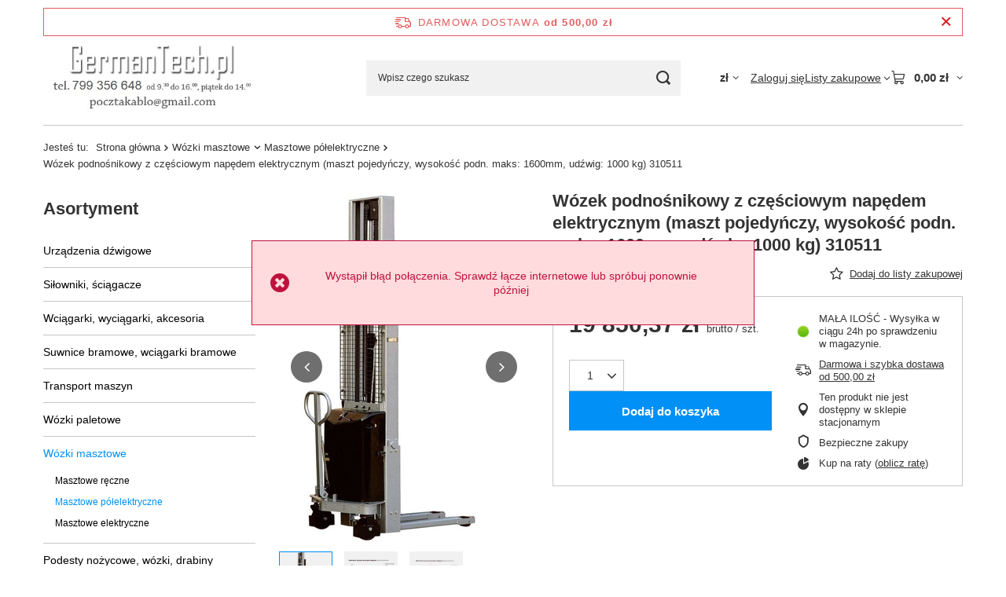

--- FILE ---
content_type: text/html; charset=utf-8
request_url: https://germantech.pl/product-pol-511-Wozek-podnosnikowy-z-czesciowym-napedem-elektrycznym-maszt-pojedynczy-wysokosc-podn-maks-1600mm-udzwig-1000-kg-310511.html
body_size: 31688
content:
<!DOCTYPE html>
<html lang="pl" class="--freeShipping --vat --gross " ><head><link rel="preload" as="image" fetchpriority="high" href="https://static5.germantech.pl/hpeciai/ff8e986a19cbafa3ee2e4d5f2ecd2ed2/pol_pm_Wozek-podnosnikowy-z-czesciowym-napedem-elektrycznym-maszt-pojedynczy-wysokosc-podn-maks-1600mm-udzwig-1000-kg-310511-511_3.jpg"><meta name="viewport" content="initial-scale = 1.0, maximum-scale = 5.0, width=device-width, viewport-fit=cover"><meta http-equiv="Content-Type" content="text/html; charset=utf-8"><meta http-equiv="X-UA-Compatible" content="IE=edge"><title>Wózek podnośnikowy z częściowym napędem elektrycznym (maszt pojedyńczy, wysokość podn. maks: 1600mm, udźwig: 1000 kg) 310511  | Wózki masztowe \ Masztowe półelektryczne | </title><meta name="keywords" content="Wózek podnośnikowy z częściowym napędem elektrycznym (maszt pojedyńczy, wysokość podn. maks: 1600mm, udźwig: 1000 kg) 310511  Wózki masztowe Masztowe półelektryczne Dla firm – sprzęt budowlany i przemysłowy Wózki i urządzenia magazynowe T310   310511   | Wózki masztowe \ Masztowe półelektryczne | "><meta name="description" content="Wózek podnośnikowy z częściowym napędem elektrycznym (maszt pojedyńczy, wysokość podn. maks: 1600mm, udźwig: 1000 kg) 310511  |  | Wózki masztowe \ Masztowe półelektryczne | "><link rel="icon" href="/gfx/pol/favicon.ico"><meta name="theme-color" content="#0090f6"><meta name="msapplication-navbutton-color" content="#0090f6"><meta name="apple-mobile-web-app-status-bar-style" content="#0090f6"><link rel="stylesheet" type="text/css" href="/gfx/pol/projector_style.css.gzip?r=1765442353"><style>
							#photos_slider[data-skeleton] .photos__link:before {
								padding-top: calc(min((450/279 * 100%), 450px));
							}
							@media (min-width: 979px) {.photos__slider[data-skeleton] .photos__figure:not(.--nav):first-child .photos__link {
								max-height: 450px;
							}}
						</style><script>var app_shop={urls:{prefix:'data="/gfx/'.replace('data="', '')+'pol/',graphql:'/graphql/v1/'},vars:{meta:{viewportContent:'initial-scale = 1.0, maximum-scale = 5.0, width=device-width, viewport-fit=cover'},priceType:'gross',priceTypeVat:true,productDeliveryTimeAndAvailabilityWithBasket:false,geoipCountryCode:'US',fairShopLogo: { enabled: false, image: '/gfx/standards/safe_light.svg'},currency:{id:'PLN',symbol:'zł',country:'pl',format:'###,##0.00',beforeValue:false,space:true,decimalSeparator:',',groupingSeparator:' '},language:{id:'pol',symbol:'pl',name:'Polski'},omnibus:{enabled:true,rebateCodeActivate:false,hidePercentageDiscounts:false,},},txt:{priceTypeText:' brutto',},fn:{},fnrun:{},files:[],graphql:{}};const getCookieByName=(name)=>{const value=`; ${document.cookie}`;const parts = value.split(`; ${name}=`);if(parts.length === 2) return parts.pop().split(';').shift();return false;};if(getCookieByName('freeeshipping_clicked')){document.documentElement.classList.remove('--freeShipping');}if(getCookieByName('rabateCode_clicked')){document.documentElement.classList.remove('--rabateCode');}function hideClosedBars(){const closedBarsArray=JSON.parse(localStorage.getItem('closedBars'))||[];if(closedBarsArray.length){const styleElement=document.createElement('style');styleElement.textContent=`${closedBarsArray.map((el)=>`#${el}`).join(',')}{display:none !important;}`;document.head.appendChild(styleElement);}}hideClosedBars();</script><meta name="robots" content="index,follow"><meta name="rating" content="general"><meta name="Author" content="GermanTech.pl  na bazie IdoSell (www.idosell.com/shop).">
<!-- Begin LoginOptions html -->

<style>
#client_new_social .service_item[data-name="service_Apple"]:before, 
#cookie_login_social_more .service_item[data-name="service_Apple"]:before,
.oscop_contact .oscop_login__service[data-service="Apple"]:before {
    display: block;
    height: 2.6rem;
    content: url('/gfx/standards/apple.svg?r=1743165583');
}
.oscop_contact .oscop_login__service[data-service="Apple"]:before {
    height: auto;
    transform: scale(0.8);
}
#client_new_social .service_item[data-name="service_Apple"]:has(img.service_icon):before,
#cookie_login_social_more .service_item[data-name="service_Apple"]:has(img.service_icon):before,
.oscop_contact .oscop_login__service[data-service="Apple"]:has(img.service_icon):before {
    display: none;
}
</style>

<!-- End LoginOptions html -->

<!-- Open Graph -->
<meta property="og:type" content="website"><meta property="og:url" content="https://germantech.pl/product-pol-511-Wozek-podnosnikowy-z-czesciowym-napedem-elektrycznym-maszt-pojedynczy-wysokosc-podn-maks-1600mm-udzwig-1000-kg-310511.html
"><meta property="og:title" content="Wózek podnośnikowy z częściowym napędem elektrycznym (maszt pojedyńczy, wysokość podn. maks: 1600mm, udźwig: 1000 kg) 310511"><meta property="og:site_name" content="GermanTech.pl "><meta property="og:locale" content="pl_PL"><meta property="og:image" content="https://germantech.pl/hpeciai/2366b31ab66987c7572c4d6a83d62051/pol_pl_Wozek-podnosnikowy-z-czesciowym-napedem-elektrycznym-maszt-pojedynczy-wysokosc-podn-maks-1600mm-udzwig-1000-kg-310511-511_3.jpg"><meta property="og:image:width" content="279"><meta property="og:image:height" content="450"><link rel="manifest" href="https://germantech.pl/data/include/pwa/6/manifest.json?t=3"><meta name="apple-mobile-web-app-capable" content="yes"><meta name="apple-mobile-web-app-status-bar-style" content="black"><meta name="apple-mobile-web-app-title" content="germantech.pl"><link rel="apple-touch-icon" href="/data/include/pwa/6/icon-128.png"><link rel="apple-touch-startup-image" href="/data/include/pwa/6/logo-512.png" /><meta name="msapplication-TileImage" content="/data/include/pwa/6/icon-144.png"><meta name="msapplication-TileColor" content="#2F3BA2"><meta name="msapplication-starturl" content="/"><script type="application/javascript">var _adblock = true;</script><script async src="/data/include/advertising.js"></script><script type="application/javascript">var statusPWA = {
                online: {
                    txt: "Połączono z internetem",
                    bg: "#5fa341"
                },
                offline: {
                    txt: "Brak połączenia z internetem",
                    bg: "#eb5467"
                }
            }</script><script async type="application/javascript" src="/ajax/js/pwa_online_bar.js?v=1&r=6"></script>
<!-- End Open Graph -->

<link rel="canonical" href="https://germantech.pl/product-pol-511-Wozek-podnosnikowy-z-czesciowym-napedem-elektrycznym-maszt-pojedynczy-wysokosc-podn-maks-1600mm-udzwig-1000-kg-310511.html" />

<link rel="stylesheet" type="text/css" href="/data/designs/60dd8e70ab4174.09101420_373/gfx/pol/custom.css.gzip?r=1765513108">
<!-- Begin additional html or js -->


<!--19|6|13-->
<style type="text/css">
#projector_delivery_cont div.product_section_sub span{display:none !important}
</style>
<!--17|6|11-->
<meta name="google-site-verification" content="tOPMG9Wx8NZI2GWMHK7l6hIqKfp-0gibjc2O-1X58Uw" />
<!--32|6|24-->
<style>
#projector_shipping_info, #projector_amount, div.product_delivery_wrapper{
display: none !important;
}
</style>
<!--38|6|29| modified: 2021-08-25 10:31:08-->
<script async type="text/javascript" src="https://chat-widget.thulium.com/app/chat-loader.js?hash=kewlar-1c2b2092-3fb0-45b6-a8ee-c525cad5d5c7"></script>
<!--39|6|30| modified: 2025-03-19 12:58:21-->
<script async type="text/javascript" src="https://cdn.thulium.com/apps/chat-widget/chat-loader.js?hash=kewlar-1c2b2092-3fb0-45b6-a8ee-c525cad5d5c7"></script>
<!--49|6|37| modified: 2023-12-14 11:12:55-->
<style>
li#order_status2, li#order_rma, li#order_returns, li#order_exchange {
    display: none !important;
}
/* usunięcie informacji o stanach magazynowych na karcie towaru  */
.projector_buy__number_amounts{
display: none!important;
}
</style>


<!-- End additional html or js -->
                <script>
                if (window.ApplePaySession && window.ApplePaySession.canMakePayments()) {
                    var applePayAvailabilityExpires = new Date();
                    applePayAvailabilityExpires.setTime(applePayAvailabilityExpires.getTime() + 2592000000); //30 days
                    document.cookie = 'applePayAvailability=yes; expires=' + applePayAvailabilityExpires.toUTCString() + '; path=/;secure;'
                    var scriptAppleJs = document.createElement('script');
                    scriptAppleJs.src = "/ajax/js/apple.js?v=3";
                    if (document.readyState === "interactive" || document.readyState === "complete") {
                          document.body.append(scriptAppleJs);
                    } else {
                        document.addEventListener("DOMContentLoaded", () => {
                            document.body.append(scriptAppleJs);
                        });  
                    }
                } else {
                    document.cookie = 'applePayAvailability=no; path=/;secure;'
                }
                </script>
                <script>let paypalDate = new Date();
                    paypalDate.setTime(paypalDate.getTime() + 86400000);
                    document.cookie = 'payPalAvailability_PLN=-1; expires=' + paypalDate.getTime() + '; path=/; secure';
                </script></head><body><div id="container" class="projector_page container max-width-1200"><header class=""><script class="ajaxLoad">app_shop.vars.vat_registered="true";app_shop.vars.currency_format="###,##0.00";app_shop.vars.currency_before_value=false;app_shop.vars.currency_space=true;app_shop.vars.symbol="zł";app_shop.vars.id="PLN";app_shop.vars.baseurl="http://germantech.pl/";app_shop.vars.sslurl="https://germantech.pl/";app_shop.vars.curr_url="%2Fproduct-pol-511-Wozek-podnosnikowy-z-czesciowym-napedem-elektrycznym-maszt-pojedynczy-wysokosc-podn-maks-1600mm-udzwig-1000-kg-310511.html";var currency_decimal_separator=',';var currency_grouping_separator=' ';app_shop.vars.blacklist_extension=["exe","com","swf","js","php"];app_shop.vars.blacklist_mime=["application/javascript","application/octet-stream","message/http","text/javascript","application/x-deb","application/x-javascript","application/x-shockwave-flash","application/x-msdownload"];app_shop.urls.contact="/contact-pol.html";</script><div id="viewType" style="display:none"></div><div id="menu_skip" class="menu_skip"><a href="#layout" class="btn --outline --medium menu_skip__link --layout">Przejdź do zawartości strony</a><a href="#menu_categories" class="btn --outline --medium menu_skip__link --menu">Przejdź do kategorii</a></div><div id="freeShipping" class="freeShipping"><span class="freeShipping__info">Darmowa dostawa</span><strong class="freeShipping__val">
				od 
				500,00 zł</strong><a href="" class="freeShipping__close" aria-label="Zamknij pasek informacyjny"></a></div><div id="logo" class="d-flex align-items-center" data-bg="/data/gfx/mask/pol/top_6_big.jpg"><a href="http://www.germantech.pl" target="_self" aria-label="Logo sklepu"><img src="/data/gfx/mask/pol/logo_6_big.jpg" alt="" width="442" height="150"></a></div><form action="https://germantech.pl/search.php" method="get" id="menu_search" class="menu_search"><a href="#showSearchForm" class="menu_search__mobile" aria-label="Szukaj"></a><div class="menu_search__block"><div class="menu_search__item --input"><input class="menu_search__input" type="text" name="text" autocomplete="off" placeholder="Wpisz czego szukasz" aria-label="Wpisz czego szukasz"><button class="menu_search__submit" type="submit" aria-label="Szukaj"></button></div><div class="menu_search__item --results search_result"></div></div></form><div id="menu_top" class="menu_top"><div id="menu_settings" class="align-items-center justify-content-center justify-content-lg-end"><div class="open_trigger hover__wrapper --hover_touch" tabindex="0" aria-label="Kliknij, aby zmienić walutę"><span class="d-none d-md-inline-block flag_txt">zł</span><i class="icon-angle-down d-none d-md-inline-block"></i><form class="hover__element --right" action="https://germantech.pl/settings.php" method="post"><ul><li><div class="form-group"><span for="menu_settings_curr">Waluta</span><div class="select-after"><select class="form-control" name="curr" id="menu_settings_curr" aria-label="Waluta"><option value="EUR">€ (1 zł = 0.2378€)
																</option><option value="PLN" selected>zł</option></select></div></div></li><li class="buttons"><button class="btn --solid --large" type="submit">
									Zastosuj zmiany
								</button></li></ul></form></div></div><div class="account_links"><a class="account_links__item" href="https://germantech.pl/login.php"><span class="account_links__text --logged-out">Zaloguj się</span></a></div><div class="shopping_list_top hover__wrapper" data-empty="true"><a href="https://germantech.pl/pl/shoppinglist/" class="wishlist_link slt_link --empty" aria-label="Listy zakupowe"><span class="slt_link__text">Listy zakupowe</span></a><div class="slt_lists hover__element"><ul class="slt_lists__nav"><li class="slt_lists__nav_item" data-list_skeleton="true" data-list_id="true" data-shared="true"><a href="#" class="slt_lists__nav_link" data-list_href="true"><span class="slt_lists__nav_name" data-list_name="true"></span><span class="slt_lists__count" data-list_count="true">0</span></a></li><li class="slt_lists__nav_item --empty"><a class="slt_lists__nav_link --empty" href="https://germantech.pl/pl/shoppinglist/"><span class="slt_lists__nav_name" data-list_name="true">Lista zakupowa</span><span class="slt_lists__count" data-list_count="true">0</span></a></li></ul></div></div><div id="menu_basket" class="top_basket hover__wrapper --skeleton --mobile_hide"><a class="top_basket__sub" title="Przejdź do koszyka" href="/basketedit.php" aria-label="Wartość koszyka: 0,00 zł"><span class="badge badge-info"></span><strong class="top_basket__price">0,00 zł</strong></a><div class="top_basket__express_checkout_container"><express-checkout type="basket"></express-checkout></div><script>
        app_shop.vars.cache_html = true;
      </script><div class="top_basket__details hover__element --skeleton"><div class="top_basket__skeleton --name"></div><div class="top_basket__skeleton --product"></div><div class="top_basket__skeleton --product"></div><div class="top_basket__skeleton --product --last"></div><div class="top_basket__skeleton --sep"></div><div class="top_basket__skeleton --summary"></div></div></div><template id="top_basket_product"><div class="top_basket__product"><a class="top_basket__img" title=""><picture><source type="image/webp" srcset=""></source><img src="" alt=""></picture></a><a class="top_basket__link" title=""></a><div class="top_basket__prices"><span class="top_basket__price"></span><span class="top_basket__unit"></span><span class="top_basket__vat"></span></div></div></template><template id="top_basket_summary"><div class="top_basket__summary_shipping_free"><span class="top_basket__summary_label --freeshipping_limit">Do darmowej dostawy brakuje <span class="top_basket__summary_value"></span></span><span class="progress_bar"><span class="progress_bar__value"></span></span></div><div class="top_basket__summary_item --worth"><span class="top_basket__summary_label">Wartość zamówienia:</span><b class="top_basket__summary_value"></b></div><div class="top_basket__summary_item --shipping"><span class="top_basket__summary_label">Koszt przesyłki:</span><b class="top_basket__summary_value"></b></div><div class="top_basket__buttons"><a class="btn --solid --large" data-ec-class="btn --outline --large" title="Przejdź do koszyka" href="/basketedit.php">
        Przejdź do koszyka
      </a><div id="top_basket__express_checkout_placeholder"></div></div></template><template id="top_basket_details"><div class="top_basket__details hover__element"><div class="top_basket__details_sub"><div class="headline"><span class="headline__name">Twój koszyk (<span class="top_basket__count"></span>)</span></div><div class="top_basket__products"></div><div class="top_basket__summary"></div></div></div></template></div><nav id="menu_categories3" class="wide"><button type="button" class="navbar-toggler" aria-label="Menu"><i class="icon-reorder"></i></button><div class="navbar-collapse" id="menu_navbar3"><ul class="navbar-nav mx-md-n2"></ul></div></nav><div id="breadcrumbs" class="breadcrumbs"><div class="back_button"><button id="back_button"><i class="icon-angle-left"></i> Wstecz</button></div><nav class="list_wrapper" aria-label="Nawigacja okruszkowa"><ol><li><span>Jesteś tu:  </span></li><li class="bc-main"><span><a href="/">Strona główna</a></span></li><li class="category bc-item-1 --more"><a class="category" href="/pol_m_Wozki-masztowe-3158.html">Wózki masztowe</a><ul class="breadcrumbs__sub"><li class="breadcrumbs__item"><a class="breadcrumbs__link --link" href="/pol_m_Wozki-masztowe_Masztowe-reczne-2616.html">Masztowe ręczne</a></li><li class="breadcrumbs__item"><a class="breadcrumbs__link --link" href="/pol_m_Wozki-masztowe_Masztowe-polelektryczne-2620.html">Masztowe półelektryczne</a></li><li class="breadcrumbs__item"><a class="breadcrumbs__link --link" href="/pol_m_Wozki-masztowe_Masztowe-elektryczne-2624.html">Masztowe elektryczne</a></li></ul></li><li class="category bc-item-2 bc-active" aria-current="page"><a class="category" href="/pol_m_Wozki-masztowe_Masztowe-polelektryczne-2620.html">Masztowe półelektryczne</a></li><li class="bc-active bc-product-name" aria-current="page"><span>Wózek podnośnikowy z częściowym napędem elektrycznym (maszt pojedyńczy, wysokość podn. maks: 1600mm, udźwig: 1000 kg) 310511</span></li></ol></nav></div></header><div id="layout" class="row clearfix"><aside class="col-md-3 col-xl-2"><section class="shopping_list_menu"><div class="shopping_list_menu__block --lists slm_lists" data-empty="true"><a href="#showShoppingLists" class="slm_lists__label">Listy zakupowe</a><ul class="slm_lists__nav"><li class="slm_lists__nav_item" data-list_skeleton="true" data-list_id="true" data-shared="true"><a href="#" class="slm_lists__nav_link" data-list_href="true"><span class="slm_lists__nav_name" data-list_name="true"></span><span class="slm_lists__count" data-list_count="true">0</span></a></li><li class="slm_lists__nav_header"><a href="#hidehoppingLists" class="slm_lists__label"><span class="sr-only">Wróć</span>Listy zakupowe</a></li><li class="slm_lists__nav_item --empty"><a class="slm_lists__nav_link --empty" href="https://germantech.pl/pl/shoppinglist/"><span class="slm_lists__nav_name" data-list_name="true">Lista zakupowa</span><span class="sr-only">ilość produktów: </span><span class="slm_lists__count" data-list_count="true">0</span></a></li></ul><a href="#manage" class="slm_lists__manage d-none align-items-center d-md-flex">Zarządzaj listami</a></div><div class="shopping_list_menu__block --bought slm_bought"><a class="slm_bought__link d-flex" href="https://germantech.pl/products-bought.php">
				Lista dotychczas zamówionych produktów
			</a></div><div class="shopping_list_menu__block --info slm_info"><strong class="slm_info__label d-block mb-3">Jak działa lista zakupowa?</strong><ul class="slm_info__list"><li class="slm_info__list_item d-flex mb-3">
					Po zalogowaniu możesz umieścić i przechowywać na liście zakupowej dowolną liczbę produktów nieskończenie długo.
				</li><li class="slm_info__list_item d-flex mb-3">
					Dodanie produktu do listy zakupowej nie oznacza automatycznie jego rezerwacji.
				</li><li class="slm_info__list_item d-flex mb-3">
					Dla niezalogowanych klientów lista zakupowa przechowywana jest do momentu wygaśnięcia sesji (około 24h).
				</li></ul></div></section><div id="mobileCategories" class="mobileCategories"><div class="mobileCategories__item --menu"><button type="button" class="mobileCategories__link --active" data-ids="#menu_search,.shopping_list_menu,#menu_search,#menu_navbar,#menu_navbar3, #menu_blog">
                            Menu
                        </button></div><div class="mobileCategories__item --account"><button type="button" class="mobileCategories__link" data-ids="#menu_contact,#login_menu_block">
                            Konto
                        </button></div><div class="mobileCategories__item --settings"><button type="button" class="mobileCategories__link" data-ids="#menu_settings">
                                Ustawienia
                            </button></div></div><div class="setMobileGrid" data-item="#menu_navbar"></div><div class="setMobileGrid" data-item="#menu_navbar3" data-ismenu1="true"></div><div class="setMobileGrid" data-item="#menu_blog"></div><div class="login_menu_block d-lg-none" id="login_menu_block"><a class="sign_in_link" href="/login.php" title=""><i class="icon-user"></i><span>Zaloguj się</span></a><a class="registration_link" href="https://germantech.pl/client-new.php?register"><i class="icon-lock"></i><span>Zarejestruj się</span></a><a class="order_status_link" href="/order-open.php" title=""><i class="icon-globe"></i><span>Sprawdź status zamówienia</span></a></div><div class="setMobileGrid" data-item="#menu_contact"></div><div class="setMobileGrid" data-item="#menu_settings"></div><nav id="menu_categories" class="col-md-12 px-0" aria-label="Kategorie główne"><h2 class="big_label"><a href="/categories.php" title="Kliknij, by zobaczyć wszystkie kategorie">Asortyment</a></h2><button type="button" class="navbar-toggler" aria-label="Menu"><i class="icon-reorder"></i></button><div class="navbar-collapse" id="menu_navbar"><ul class="navbar-nav"><li class="nav-item"><a  href="/pol_m_Urzadzenia-dzwigowe-1433.html" target="_self" title="Urządzenia dźwigowe" class="nav-link" >Urządzenia dźwigowe</a><ul class="navbar-subnav"><li class="nav-header"><a href="#backLink" class="nav-header__backLink"><i class="icon-angle-left"></i></a><a  href="/pol_m_Urzadzenia-dzwigowe-1433.html" target="_self" title="Urządzenia dźwigowe" class="nav-link" >Urządzenia dźwigowe</a></li><li class="nav-item"><a  href="/pol_m_Urzadzenia-dzwigowe_Widly-zaladowcze-i-rotatory-hydrauliczne-1434.html" target="_self" title="Widły załadowcze i rotatory hydrauliczne" class="nav-link" >Widły załadowcze i rotatory hydrauliczne</a></li><li class="nav-item"><a  href="/pol_m_Urzadzenia-dzwigowe_Silowniki-hydrauliczne-2525.html" target="_self" title="Siłowniki hydrauliczne" class="nav-link" >Siłowniki hydrauliczne</a></li><li class="nav-item"><a  href="/pol_m_Urzadzenia-dzwigowe_Pompy-hydrauliczne-3190.html" target="_self" title="Pompy hydrauliczne" class="nav-link" >Pompy hydrauliczne</a></li><li class="nav-item"><a  href="/pol_m_Urzadzenia-dzwigowe_Zurawie-warsztatowe-2982.html" target="_self" title="Żurawie warsztatowe" class="nav-link" >Żurawie warsztatowe</a></li><li class="nav-item"><a  href="/pol_m_Urzadzenia-dzwigowe_Zurawie-slupowe-2986.html" target="_self" title="Żurawie słupowe" class="nav-link" >Żurawie słupowe</a></li><li class="nav-item"><a  href="/pol_m_Urzadzenia-dzwigowe_Zurawie-z-przeciwwaga-3230.html" target="_self" title="Żurawie z przeciwwagą" class="nav-link" >Żurawie z przeciwwagą</a></li><li class="nav-item"><a  href="/pol_m_Urzadzenia-dzwigowe_Osprzet-do-widlakow-1442.html" target="_self" title="Osprzęt do widlaków" class="nav-link" >Osprzęt do widlaków</a></li><li class="nav-item"><a  href="/pol_m_Urzadzenia-dzwigowe_Podnosniki-korbowe-1444.html" target="_self" title="Podnośniki korbowe" class="nav-link" >Podnośniki korbowe</a></li><li class="nav-item"><a  href="/pol_m_Urzadzenia-dzwigowe_Wagi-hakowe-1729.html" target="_self" title="Wagi hakowe" class="nav-link" >Wagi hakowe</a></li><li class="nav-item"><a  href="/pol_m_Urzadzenia-dzwigowe_Prasy-hydrauliczne-i-reczne-1436.html" target="_self" title="Prasy hydrauliczne i ręczne" class="nav-link" >Prasy hydrauliczne i ręczne</a></li><li class="nav-item"><a  href="/pol_m_Urzadzenia-dzwigowe_Uchwyty-trawersy-1724.html" target="_self" title="Uchwyty, trawersy" class="nav-link" >Uchwyty, trawersy</a></li><li class="nav-item"><a  href="/pol_m_Urzadzenia-dzwigowe_Chwytaki-magnetyczne-1725.html" target="_self" title="Chwytaki magnetyczne" class="nav-link" >Chwytaki magnetyczne</a></li><li class="nav-item"><a  href="/pol_m_Urzadzenia-dzwigowe_Kosze-robocze-platformy-1466.html" target="_self" title="Kosze robocze, platformy" class="nav-link" >Kosze robocze, platformy</a></li><li class="nav-item"><a  href="/pol_m_Urzadzenia-dzwigowe_Podnosniki-kanalowe-do-auto-warsztatu-2412.html" target="_self" title="Podnośniki kanałowe do auto-warsztatu" class="nav-link" >Podnośniki kanałowe do auto-warsztatu</a></li><li class="nav-item"><a  href="/pol_m_Urzadzenia-dzwigowe_Podnosniki-hydrauliczne-i-pneumatyczne-do-auto-warsztatu-2422.html" target="_self" title="Podnośniki hydrauliczne i pneumatyczne do auto-warsztatu" class="nav-link" >Podnośniki hydrauliczne i pneumatyczne do auto-warsztatu</a></li><li class="nav-item"><a  href="/pol_m_Urzadzenia-dzwigowe_Pozostale-do-auto-warsztatu-2427.html" target="_self" title="Pozostałe do auto-warsztatu" class="nav-link" >Pozostałe do auto-warsztatu</a></li></ul></li><li class="nav-item"><a  href="/pol_m_Silowniki-sciagacze-3164.html" target="_self" title="Siłowniki, ściągacze" class="nav-link" >Siłowniki, ściągacze</a><ul class="navbar-subnav"><li class="nav-header"><a href="#backLink" class="nav-header__backLink"><i class="icon-angle-left"></i></a><a  href="/pol_m_Silowniki-sciagacze-3164.html" target="_self" title="Siłowniki, ściągacze" class="nav-link" >Siłowniki, ściągacze</a></li><li class="nav-item"><a  href="/pol_m_Silowniki-sciagacze_Silowniki-hydrauliczne-3167.html" target="_self" title="Siłowniki hydrauliczne" class="nav-link" >Siłowniki hydrauliczne</a></li><li class="nav-item"><a  href="/pol_m_Silowniki-sciagacze_Podnosniki-hydrauliczne-3175.html" target="_self" title="Podnośniki hydrauliczne" class="nav-link" >Podnośniki hydrauliczne</a></li><li class="nav-item"><a  href="/pol_m_Silowniki-sciagacze_Sciagacze-hydrauliczne-3179.html" target="_self" title="Ściągacze hydrauliczne" class="nav-link" >Ściągacze hydrauliczne</a></li><li class="nav-item"><a  href="/pol_m_Silowniki-sciagacze_Zestawy-3184.html" target="_self" title="Zestawy" class="nav-link" >Zestawy</a></li></ul></li><li class="nav-item"><a  href="/pol_m_Wciagarki-wyciagarki-akcesoria-2855.html" target="_self" title="Wciągarki, wyciągarki, akcesoria" class="nav-link" >Wciągarki, wyciągarki, akcesoria</a><ul class="navbar-subnav"><li class="nav-header"><a href="#backLink" class="nav-header__backLink"><i class="icon-angle-left"></i></a><a  href="/pol_m_Wciagarki-wyciagarki-akcesoria-2855.html" target="_self" title="Wciągarki, wyciągarki, akcesoria" class="nav-link" >Wciągarki, wyciągarki, akcesoria</a></li><li class="nav-item"><a  href="/pol_m_Wciagarki-wyciagarki-akcesoria_Wyprodukowane-dla-Tretos-2932.html" target="_self" title="Wyprodukowane dla Tretos" class="nav-link" >Wyprodukowane dla Tretos</a></li><li class="nav-item"><a  href="/pol_m_Wciagarki-wyciagarki-akcesoria_Wciagarki-budowlane-2858.html" target="_self" title="Wciągarki budowlane" class="nav-link" >Wciągarki budowlane</a></li><li class="nav-item"><a  href="/pol_m_Wciagarki-wyciagarki-akcesoria_Stojaki-i-podpory-2861.html" target="_self" title="Stojaki i podpory" class="nav-link" >Stojaki i podpory</a></li><li class="nav-item"><a  href="/pol_m_Wciagarki-wyciagarki-akcesoria_Przejezdne-elektryczne-z-lina-2864.html" target="_self" title="Przejezdne elektryczne z liną" class="nav-link" >Przejezdne elektryczne z liną</a></li><li class="nav-item"><a  href="/pol_m_Wciagarki-wyciagarki-akcesoria_Przejezdne-elektryczne-lancuchowe-2867.html" target="_self" title="Przejezdne elektryczne łańcuchowe" class="nav-link" >Przejezdne elektryczne łańcuchowe</a></li><li class="nav-item"><a  href="/pol_m_Wciagarki-wyciagarki-akcesoria_Lancuchowe-elektryczne-na-hak-2870.html" target="_self" title="Łańcuchowe elektryczne na hak" class="nav-link" >Łańcuchowe elektryczne na hak</a></li><li class="nav-item"><a  href="/pol_m_Wciagarki-wyciagarki-akcesoria_Trojnogi-2947.html" target="_self" title="Trójnogi" class="nav-link" >Trójnogi</a></li><li class="nav-item"><a  href="/pol_m_Wciagarki-wyciagarki-akcesoria_Elektryczne-stacjonarne-2882.html" target="_self" title="Elektryczne stacjonarne" class="nav-link" >Elektryczne stacjonarne</a></li><li class="nav-item"><a  href="/pol_m_Wciagarki-wyciagarki-akcesoria_Warsztatowe-elektryczne-z-lina-2885.html" target="_self" title="Warsztatowe elektryczne z liną" class="nav-link" >Warsztatowe elektryczne z liną</a></li><li class="nav-item"><a  href="/pol_m_Wciagarki-wyciagarki-akcesoria_ATV-Quad-2888.html" target="_self" title="ATV - Quad" class="nav-link" >ATV - Quad</a></li><li class="nav-item"><a  href="/pol_m_Wciagarki-wyciagarki-akcesoria_Samochodowe-lina-syntetyk-2891.html" target="_self" title="Samochodowe lina syntetyk" class="nav-link" >Samochodowe lina syntetyk</a></li><li class="nav-item"><a  href="/pol_m_Wciagarki-wyciagarki-akcesoria_Samochodowe-lina-stal-2894.html" target="_self" title="Samochodowe lina stal" class="nav-link" >Samochodowe lina stal</a></li><li class="nav-item"><a  href="/pol_m_Wciagarki-wyciagarki-akcesoria_Hydrauliczne-samochodowe-2897.html" target="_self" title="Hydrauliczne samochodowe" class="nav-link" >Hydrauliczne samochodowe</a></li><li class="nav-item"><a  href="/pol_m_Wciagarki-wyciagarki-akcesoria_Wyciagarki-linowe-z-korba-2900.html" target="_self" title="Wyciągarki linowe z korbą" class="nav-link" >Wyciągarki linowe z korbą</a></li><li class="nav-item"><a  href="/pol_m_Wciagarki-wyciagarki-akcesoria_Przeciagarki-linowe-z-dzwignia-2903.html" target="_self" title="Przeciągarki linowe z dzwignią" class="nav-link" >Przeciągarki linowe z dzwignią</a></li><li class="nav-item"><a  href="/pol_m_Wciagarki-wyciagarki-akcesoria_Zblocza-linowe-2906.html" target="_self" title="Zblocza linowe" class="nav-link" >Zblocza linowe</a></li><li class="nav-item"><a  href="/pol_m_Wciagarki-wyciagarki-akcesoria_Lancuchowe-z-dzwignia-2909.html" target="_self" title="Łańcuchowe z dźwignią" class="nav-link" >Łańcuchowe z dźwignią</a></li><li class="nav-item"><a  href="/pol_m_Wciagarki-wyciagarki-akcesoria_Lancuchowe-reczne-2912.html" target="_self" title="Łańcuchowe ręczne" class="nav-link" >Łańcuchowe ręczne</a></li><li class="nav-item"><a  href="/pol_m_Wciagarki-wyciagarki-akcesoria_Lancuchowe-przejezdne-2923.html" target="_self" title="Łańcuchowe przejezdne" class="nav-link" >Łańcuchowe przejezdne</a></li><li class="nav-item"><a  href="/pol_m_Wciagarki-wyciagarki-akcesoria_Wyciagarki-nierdzewne-2927.html" target="_self" title="Wyciągarki nierdzewne" class="nav-link" >Wyciągarki nierdzewne</a></li><li class="nav-item"><a  href="/pol_m_Wciagarki-wyciagarki-akcesoria_Pojemniki-zawieszane-2915.html" target="_self" title="Pojemniki zawieszane" class="nav-link" >Pojemniki zawieszane</a></li><li class="nav-item"><a  href="/pol_m_Wciagarki-wyciagarki-akcesoria_Windy-dekarskie-2918.html" target="_self" title="Windy dekarskie" class="nav-link" >Windy dekarskie</a></li><li class="nav-item"><a  href="/pol_m_Wciagarki-wyciagarki-akcesoria_Wozki-elektryczne-2843.html" target="_self" title="Wózki elektryczne" class="nav-link" >Wózki elektryczne</a></li><li class="nav-item"><a  href="/pol_m_Wciagarki-wyciagarki-akcesoria_Wozki-pod-hak-2846.html" target="_self" title="Wózki pod hak" class="nav-link" >Wózki pod hak</a></li><li class="nav-item"><a  href="/pol_m_Wciagarki-wyciagarki-akcesoria_Uchwyty-klamrowe-2849.html" target="_self" title="Uchwyty klamrowe" class="nav-link" >Uchwyty klamrowe</a></li><li class="nav-item"><a  href="/pol_m_Wciagarki-wyciagarki-akcesoria_Wozki-skrecane-z-wciagarka-2852.html" target="_self" title="Wózki skręcane z wciągarką" class="nav-link" >Wózki skręcane z wciągarką</a></li></ul></li><li class="nav-item"><a  href="/pol_m_Suwnice-bramowe-wciagarki-bramowe-3198.html" target="_self" title="Suwnice bramowe, wciągarki bramowe" class="nav-link" >Suwnice bramowe, wciągarki bramowe</a><ul class="navbar-subnav"><li class="nav-header"><a href="#backLink" class="nav-header__backLink"><i class="icon-angle-left"></i></a><a  href="/pol_m_Suwnice-bramowe-wciagarki-bramowe-3198.html" target="_self" title="Suwnice bramowe, wciągarki bramowe" class="nav-link" >Suwnice bramowe, wciągarki bramowe</a></li><li class="nav-item"><a  href="/pol_m_Suwnice-bramowe-wciagarki-bramowe_Suwnice-bramowe-do-1000-kg-3203.html" target="_self" title="Suwnice bramowe do 1000 kg" class="nav-link" >Suwnice bramowe do 1000 kg</a></li><li class="nav-item"><a  href="/pol_m_Suwnice-bramowe-wciagarki-bramowe_Suwnice-bramowe-od-1000-kg-do-2000-kg-3207.html" target="_self" title="Suwnice bramowe od 1000 kg do 2000 kg" class="nav-link" >Suwnice bramowe od 1000 kg do 2000 kg</a></li><li class="nav-item"><a  href="/pol_m_Suwnice-bramowe-wciagarki-bramowe_Suwnice-bramowe-powyzej-2000-kg-3213.html" target="_self" title="Suwnice bramowe powyżej 2000 kg" class="nav-link" >Suwnice bramowe powyżej 2000 kg</a></li></ul></li><li class="nav-item"><a  href="/pol_m_Transport-maszyn-1437.html" target="_self" title="Transport maszyn" class="nav-link" >Transport maszyn</a><ul class="navbar-subnav"><li class="nav-header"><a href="#backLink" class="nav-header__backLink"><i class="icon-angle-left"></i></a><a  href="/pol_m_Transport-maszyn-1437.html" target="_self" title="Transport maszyn" class="nav-link" >Transport maszyn</a></li><li class="nav-item"><a  href="/pol_m_Transport-maszyn_Podnosniki-pazurowe-1438.html" target="_self" title="Podnośniki pazurowe" class="nav-link" >Podnośniki pazurowe</a></li><li class="nav-item"><a  href="/pol_m_Transport-maszyn_Zestawy-transportowe-2513.html" target="_self" title="Zestawy transportowe" class="nav-link" >Zestawy transportowe</a></li><li class="nav-item"><a  href="/pol_m_Transport-maszyn_Rolki-przednie-z-dyszlem-2517.html" target="_self" title="Rolki przednie z dyszlem" class="nav-link" >Rolki przednie z dyszlem</a></li><li class="nav-item"><a  href="/pol_m_Transport-maszyn_Rolki-stale-tyl-2521.html" target="_self" title="Rolki stałe tył" class="nav-link" >Rolki stałe tył</a></li><li class="nav-item"><a  href="/pol_m_Transport-maszyn_Rolki-obrotowe-360-stopni-2528.html" target="_self" title="Rolki obrotowe 360 stopni" class="nav-link" >Rolki obrotowe 360 stopni</a></li></ul></li><li class="nav-item"><a  href="/pol_m_Wozki-paletowe-3154.html" target="_self" title="Wózki paletowe" class="nav-link" >Wózki paletowe</a><ul class="navbar-subnav"><li class="nav-header"><a href="#backLink" class="nav-header__backLink"><i class="icon-angle-left"></i></a><a  href="/pol_m_Wozki-paletowe-3154.html" target="_self" title="Wózki paletowe" class="nav-link" >Wózki paletowe</a></li><li class="nav-item"><a  href="/pol_m_Wozki-paletowe_Paletowe-elektryczne-1024.html" target="_self" title="Paletowe elektryczne" class="nav-link" >Paletowe elektryczne</a></li><li class="nav-item"><a  href="/pol_m_Wozki-paletowe_Paletowe-2372.html" target="_self" title="Paletowe" class="nav-link" >Paletowe</a></li><li class="nav-item"><a  href="/pol_m_Wozki-paletowe_Paletowe-nozycowe-3146.html" target="_self" title="Paletowe nożycowe" class="nav-link" >Paletowe nożycowe</a></li><li class="nav-item"><a  href="/pol_m_Wozki-paletowe_Paletowe-z-waga-1023.html" target="_self" title="Paletowe z wagą" class="nav-link" >Paletowe z wagą</a></li></ul></li><li class="nav-item nav-open"><a  href="/pol_m_Wozki-masztowe-3158.html" target="_self" title="Wózki masztowe" class="nav-link active" >Wózki masztowe</a><ul class="navbar-subnav"><li class="nav-header"><a href="#backLink" class="nav-header__backLink"><i class="icon-angle-left"></i></a><a  href="/pol_m_Wozki-masztowe-3158.html" target="_self" title="Wózki masztowe" class="nav-link active" >Wózki masztowe</a></li><li class="nav-item"><a  href="/pol_m_Wozki-masztowe_Masztowe-reczne-2616.html" target="_self" title="Masztowe ręczne" class="nav-link" >Masztowe ręczne</a></li><li class="nav-item nav-open"><a  href="/pol_m_Wozki-masztowe_Masztowe-polelektryczne-2620.html" target="_self" title="Masztowe półelektryczne" class="nav-link active" >Masztowe półelektryczne</a></li><li class="nav-item"><a  href="/pol_m_Wozki-masztowe_Masztowe-elektryczne-2624.html" target="_self" title="Masztowe elektryczne" class="nav-link" >Masztowe elektryczne</a></li></ul></li><li class="nav-item"><a  href="/pol_m_Podesty-nozycowe-wozki-drabiny-986.html" target="_self" title="Podesty nożycowe, wózki, drabiny" class="nav-link" >Podesty nożycowe, wózki, drabiny</a><ul class="navbar-subnav"><li class="nav-header"><a href="#backLink" class="nav-header__backLink"><i class="icon-angle-left"></i></a><a  href="/pol_m_Podesty-nozycowe-wozki-drabiny-986.html" target="_self" title="Podesty nożycowe, wózki, drabiny" class="nav-link" >Podesty nożycowe, wózki, drabiny</a></li><li class="nav-item"><a  href="/pol_m_Podesty-nozycowe-wozki-drabiny_Platformowe-i-skrzynkowe-2629.html" target="_self" title="Platformowe i skrzynkowe" class="nav-link" >Platformowe i skrzynkowe</a></li><li class="nav-item"><a  href="/pol_m_Podesty-nozycowe-wozki-drabiny_Z-platforma-podnoszona-na-kolach-1021.html" target="_self" title="Z platformą podnoszoną na kołach" class="nav-link" >Z platformą podnoszoną na kołach</a></li><li class="nav-item"><a  href="/pol_m_Podesty-nozycowe-wozki-drabiny_Stoly-podnosnikowe-stacjonarne-nozycowe-1504.html" target="_self" title="Stoły podnośnikowe stacjonarne nożycowe" class="nav-link" >Stoły podnośnikowe stacjonarne nożycowe</a></li><li class="nav-item"><a  href="/pol_m_Podesty-nozycowe-wozki-drabiny_Do-beczek-i-butli-1016.html" target="_self" title="Do beczek i butli" class="nav-link" >Do beczek i butli</a></li><li class="nav-item"><a  href="/pol_m_Podesty-nozycowe-wozki-drabiny_Specjalne-i-taczkowe-2632.html" target="_self" title="Specjalne i taczkowe" class="nav-link" >Specjalne i taczkowe</a></li><li class="nav-item"><a  href="/pol_m_Podesty-nozycowe-wozki-drabiny_Podnosniki-towarowe-3142.html" target="_self" title="Podnośniki towarowe" class="nav-link" >Podnośniki towarowe</a></li><li class="nav-item"><a  href="/pol_m_Podesty-nozycowe-wozki-drabiny_Palety-pojemniki-1025.html" target="_self" title="Palety, pojemniki" class="nav-link" >Palety, pojemniki</a></li><li class="nav-item"><a  href="/pol_m_Podesty-nozycowe-wozki-drabiny_Drabiny-2612.html" target="_self" title="Drabiny" class="nav-link" >Drabiny</a></li><li class="nav-item"><a  href="/pol_m_Podesty-nozycowe-wozki-drabiny_Elektryczne-wozidla-wozki-wywrotki-2994.html" target="_self" title="Elektryczne wozidła, wózki, wywrotki" class="nav-link" >Elektryczne wozidła, wózki, wywrotki</a></li></ul></li><li class="nav-item"><a  href="/pol_m_Wanny-wychwytowe-3217.html" target="_self" title="Wanny wychwytowe" class="nav-link" >Wanny wychwytowe</a><ul class="navbar-subnav"><li class="nav-header"><a href="#backLink" class="nav-header__backLink"><i class="icon-angle-left"></i></a><a  href="/pol_m_Wanny-wychwytowe-3217.html" target="_self" title="Wanny wychwytowe" class="nav-link" >Wanny wychwytowe</a></li><li class="nav-item"><a  href="/pol_m_Wanny-wychwytowe_Wanny-wychwytowe-ze-stali-3224.html" target="_self" title="Wanny wychwytowe ze stali" class="nav-link" >Wanny wychwytowe ze stali</a></li><li class="nav-item"><a  href="/pol_m_Wanny-wychwytowe_Wanny-wychwytowe-z-tworzywa-3225.html" target="_self" title="Wanny wychwytowe z tworzywa" class="nav-link" >Wanny wychwytowe z tworzywa</a></li></ul></li><li class="nav-item"><a  href="/pol_m_Motoryzacja-1639.html" target="_self" title="Motoryzacja" class="nav-link" >Motoryzacja</a><ul class="navbar-subnav"><li class="nav-header"><a href="#backLink" class="nav-header__backLink"><i class="icon-angle-left"></i></a><a  href="/pol_m_Motoryzacja-1639.html" target="_self" title="Motoryzacja" class="nav-link" >Motoryzacja</a></li><li class="nav-item"><a  href="/pol_m_Motoryzacja_Plyty-montazowe-wyciagarek-3130.html" target="_self" title="Płyty montażowe wyciągarek" class="nav-link" >Płyty montażowe wyciągarek</a></li><li class="nav-item"><a  href="/pol_m_Motoryzacja_Blokady-1697.html" target="_self" title="Blokady" class="nav-link" >Blokady</a></li><li class="nav-item"><a  href="/pol_m_Motoryzacja_Namioty-i-przedsionki-2652.html" target="_self" title="Namioty i przedsionki" class="nav-link" >Namioty i przedsionki</a></li><li class="nav-item"><a  href="/pol_m_Motoryzacja_Oslony-podwozia-progi-Audi-1673.html" target="_self" title="Osłony podwozia, progi Audi" class="nav-link" >Osłony podwozia, progi Audi</a></li><li class="nav-item"><a  href="/pol_m_Motoryzacja_Oslony-podwozia-progi-BMW-1675.html" target="_self" title="Osłony podwozia, progi BMW" class="nav-link" >Osłony podwozia, progi BMW</a></li><li class="nav-item"><a  href="/pol_m_Motoryzacja_Oslony-podwozia-progi-Cadillac-1683.html" target="_self" title="Osłony podwozia, progi Cadillac" class="nav-link" >Osłony podwozia, progi Cadillac</a></li><li class="nav-item"><a  href="/pol_m_Motoryzacja_Oslony-podwozia-progi-Chevrolet-1684.html" target="_self" title="Osłony podwozia, progi Chevrolet" class="nav-link" >Osłony podwozia, progi Chevrolet</a></li><li class="nav-item"><a  href="/pol_m_Motoryzacja_Oslony-podwozia-progi-Citroen-1692.html" target="_self" title="Osłony podwozia, progi Citroen" class="nav-link" >Osłony podwozia, progi Citroen</a></li><li class="nav-item"><a  href="/pol_m_Motoryzacja_Oslony-podwozia-progi-Dacia-1658.html" target="_self" title="Osłony podwozia, progi Dacia" class="nav-link" >Osłony podwozia, progi Dacia</a></li><li class="nav-item"><a  href="/pol_m_Motoryzacja_Oslony-podwozia-progi-Dodge-1696.html" target="_self" title="Osłony podwozia, progi Dodge" class="nav-link" >Osłony podwozia, progi Dodge</a></li><li class="nav-item"><a  href="/pol_m_Motoryzacja_Oslony-podwozia-progi-Fiat-1691.html" target="_self" title="Osłony podwozia, progi Fiat" class="nav-link" >Osłony podwozia, progi Fiat</a></li><li class="nav-item"><a  href="/pol_m_Motoryzacja_Oslony-podwozia-progi-Ford-1690.html" target="_self" title="Osłony podwozia, progi Ford" class="nav-link" >Osłony podwozia, progi Ford</a></li><li class="nav-item"><a  href="/pol_m_Motoryzacja_Oslony-podwozia-progi-Honda-1686.html" target="_self" title="Osłony podwozia, progi Honda" class="nav-link" >Osłony podwozia, progi Honda</a></li><li class="nav-item"><a  href="/pol_m_Motoryzacja_Oslony-podwozia-progi-Hyundai-1687.html" target="_self" title="Osłony podwozia, progi Hyundai" class="nav-link" >Osłony podwozia, progi Hyundai</a></li><li class="nav-item"><a  href="/pol_m_Motoryzacja_Oslony-podwozia-progi-Isuzu-1689.html" target="_self" title="Osłony podwozia, progi Isuzu" class="nav-link" >Osłony podwozia, progi Isuzu</a></li><li class="nav-item"><a  href="/pol_m_Motoryzacja_Oslony-podwozia-progi-Jeep-1668.html" target="_self" title="Osłony podwozia, progi Jeep" class="nav-link" >Osłony podwozia, progi Jeep</a></li><li class="nav-item"><a  href="/pol_m_Motoryzacja_Oslony-podwozia-progi-Kia-1649.html" target="_self" title="Osłony podwozia, progi Kia" class="nav-link" >Osłony podwozia, progi Kia</a></li><li class="nav-item"><a  href="/pol_m_Motoryzacja_Oslony-podwozia-progi-Land-Rover-1650.html" target="_self" title="Osłony podwozia, progi Land Rover" class="nav-link" >Osłony podwozia, progi Land Rover</a></li><li class="nav-item"><a  href="/pol_m_Motoryzacja_Oslony-podwozia-Lexus-1651.html" target="_self" title="Osłony podwozia Lexus" class="nav-link" >Osłony podwozia Lexus</a></li><li class="nav-item"><a  href="/pol_m_Motoryzacja_Oslony-podwozia-MAN-2952.html" target="_self" title="Osłony podwozia MAN" class="nav-link" >Osłony podwozia MAN</a></li><li class="nav-item"><a  href="/pol_m_Motoryzacja_Oslony-podwozia-progi-Mazda-1647.html" target="_self" title="Osłony podwozia, progi Mazda" class="nav-link" >Osłony podwozia, progi Mazda</a></li><li class="nav-item"><a  href="/pol_m_Motoryzacja_Oslony-podwozia-progi-Mercedes-Benz-1646.html" target="_self" title="Osłony podwozia, progi Mercedes-Benz" class="nav-link" >Osłony podwozia, progi Mercedes-Benz</a></li><li class="nav-item"><a  href="/pol_m_Motoryzacja_Oslony-podwozia-progi-Mitsubishi-1640.html" target="_self" title="Osłony podwozia, progi Mitsubishi" class="nav-link" >Osłony podwozia, progi Mitsubishi</a></li><li class="nav-item"><a  href="/pol_m_Motoryzacja_Oslony-podwozia-progi-Nissan-1642.html" target="_self" title="Osłony podwozia, progi Nissan" class="nav-link" >Osłony podwozia, progi Nissan</a></li><li class="nav-item"><a  href="/pol_m_Motoryzacja_Oslony-podwozia-progi-Opel-1643.html" target="_self" title="Osłony podwozia, progi Opel" class="nav-link" >Osłony podwozia, progi Opel</a></li><li class="nav-item"><a  href="/pol_m_Motoryzacja_Oslony-podwozia-progi-Peugeot-1645.html" target="_self" title="Osłony podwozia, progi Peugeot" class="nav-link" >Osłony podwozia, progi Peugeot</a></li><li class="nav-item"><a  href="/pol_m_Motoryzacja_Oslony-podwozia-progi-Porsche-1660.html" target="_self" title="Osłony podwozia, progi Porsche" class="nav-link" >Osłony podwozia, progi Porsche</a></li><li class="nav-item"><a  href="/pol_m_Motoryzacja_Oslony-podwozia-progi-Renault-1644.html" target="_self" title="Osłony podwozia, progi Renault" class="nav-link" >Osłony podwozia, progi Renault</a></li><li class="nav-item"><a  href="/pol_m_Motoryzacja_Oslony-podwozia-progi-Skoda-1663.html" target="_self" title="Osłony podwozia, progi Skoda" class="nav-link" >Osłony podwozia, progi Skoda</a></li><li class="nav-item"><a  href="/pol_m_Motoryzacja_Oslony-podwozia-progi-SsangYong-1665.html" target="_self" title="Osłony podwozia, progi SsangYong" class="nav-link" >Osłony podwozia, progi SsangYong</a></li><li class="nav-item"><a  href="/pol_m_Motoryzacja_Oslony-podwozia-progi-Subaru-1666.html" target="_self" title="Osłony podwozia, progi Subaru" class="nav-link" >Osłony podwozia, progi Subaru</a></li><li class="nav-item"><a  href="/pol_m_Motoryzacja_Oslony-podwozia-progi-Suzuki-1667.html" target="_self" title="Osłony podwozia, progi Suzuki" class="nav-link" >Osłony podwozia, progi Suzuki</a></li><li class="nav-item"><a  href="/pol_m_Motoryzacja_Oslony-podwozia-progi-Toyota-1662.html" target="_self" title="Osłony podwozia, progi Toyota" class="nav-link" >Osłony podwozia, progi Toyota</a></li><li class="nav-item"><a  href="/pol_m_Motoryzacja_Oslony-podwozia-progi-Volvo-1661.html" target="_self" title="Osłony podwozia, progi Volvo" class="nav-link" >Osłony podwozia, progi Volvo</a></li><li class="nav-item"><a  href="/pol_m_Motoryzacja_Oslony-podwozia-progi-Volkswagen-1656.html" target="_self" title="Osłony podwozia, progi Volkswagen" class="nav-link" >Osłony podwozia, progi Volkswagen</a></li></ul></li><li class="nav-item"><a  href="/pol_m_Maszyny-i-urzadzenia-987.html" target="_self" title="Maszyny i urządzenia" class="nav-link" >Maszyny i urządzenia</a><ul class="navbar-subnav"><li class="nav-header"><a href="#backLink" class="nav-header__backLink"><i class="icon-angle-left"></i></a><a  href="/pol_m_Maszyny-i-urzadzenia-987.html" target="_self" title="Maszyny i urządzenia" class="nav-link" >Maszyny i urządzenia</a></li><li class="nav-item"><a  href="/pol_m_Maszyny-i-urzadzenia_Pompy-hydrauliczne-tloczkowe-1722.html" target="_self" title="Pompy hydrauliczne tłoczkowe" class="nav-link" >Pompy hydrauliczne tłoczkowe</a></li><li class="nav-item"><a  href="/pol_m_Maszyny-i-urzadzenia_Pompy-hydrauliczne-lopatkowe-1719.html" target="_self" title="Pompy hydrauliczne łopatkowe" class="nav-link" >Pompy hydrauliczne łopatkowe</a></li><li class="nav-item"><a  href="/pol_m_Maszyny-i-urzadzenia_Pompy-hydrauliczne-zebate-1718.html" target="_self" title="Pompy hydrauliczne zębate" class="nav-link" >Pompy hydrauliczne zębate</a></li><li class="nav-item"><a  href="/pol_m_Maszyny-i-urzadzenia_Silniki-hydrauliczne-orbitalne-i-orbitrole-1717.html" target="_self" title="Silniki hydrauliczne orbitalne i orbitrole" class="nav-link" >Silniki hydrauliczne orbitalne i orbitrole</a></li><li class="nav-item"><a  href="/pol_m_Maszyny-i-urzadzenia_Silniki-hydrauliczne-tloczkowe-1716.html" target="_self" title="Silniki hydrauliczne tłoczkowe" class="nav-link" >Silniki hydrauliczne tłoczkowe</a></li><li class="nav-item"><a  href="/pol_m_Maszyny-i-urzadzenia_Maszyny-do-drewna-1445.html" target="_self" title="Maszyny do drewna" class="nav-link" >Maszyny do drewna</a></li><li class="nav-item"><a  href="/pol_m_Maszyny-i-urzadzenia_Kowadla-i-paleniska-1721.html" target="_self" title="Kowadła i paleniska" class="nav-link" >Kowadła i paleniska</a></li><li class="nav-item"><a  href="/pol_m_Maszyny-i-urzadzenia_Spawarki-polautomaty-spawalnicze-1720.html" target="_self" title="Spawarki, półautomaty spawalnicze" class="nav-link" >Spawarki, półautomaty spawalnicze</a></li><li class="nav-item"><a  href="/pol_m_Maszyny-i-urzadzenia_Maszyny-do-metalu-2955.html" target="_self" title="Maszyny do metalu" class="nav-link" >Maszyny do metalu</a><ul class="navbar-subsubnav"><li class="nav-header"><a href="#backLink" class="nav-header__backLink"><i class="icon-angle-left"></i></a><a  href="/pol_m_Maszyny-i-urzadzenia_Maszyny-do-metalu-2955.html" target="_self" title="Maszyny do metalu" class="nav-link" >Maszyny do metalu</a></li><li class="nav-item"><a  href="/pol_m_Maszyny-i-urzadzenia_Maszyny-do-metalu_Przecinarki-2958.html" target="_self" title="Przecinarki" class="nav-link" >Przecinarki</a></li><li class="nav-item"><a  href="/pol_m_Maszyny-i-urzadzenia_Maszyny-do-metalu_Nozyce-przycinarki-2979.html" target="_self" title="Nożyce, przycinarki" class="nav-link" >Nożyce, przycinarki</a></li><li class="nav-item"><a  href="/pol_m_Maszyny-i-urzadzenia_Maszyny-do-metalu_Gietarki-prosciarki-walcarki-zaginarki-2976.html" target="_self" title="Giętarki, prościarki, walcarki, zaginarki" class="nav-link" >Giętarki, prościarki, walcarki, zaginarki</a></li><li class="nav-item"><a  href="/pol_m_Maszyny-i-urzadzenia_Maszyny-do-metalu_Pily-2973.html" target="_self" title="Piły" class="nav-link" >Piły</a></li><li class="nav-item"><a  href="/pol_m_Maszyny-i-urzadzenia_Maszyny-do-metalu_Szlifierki-ostrzalki-2961.html" target="_self" title="Szlifierki, ostrzałki" class="nav-link" >Szlifierki, ostrzałki</a></li><li class="nav-item"><a  href="/pol_m_Maszyny-i-urzadzenia_Maszyny-do-metalu_Odciagi-2964.html" target="_self" title="Odciągi" class="nav-link" >Odciągi</a></li><li class="nav-item"><a  href="/pol_m_Maszyny-i-urzadzenia_Maszyny-do-metalu_Wiertarki-stolowe-2967.html" target="_self" title="Wiertarki stołowe" class="nav-link" >Wiertarki stołowe</a></li><li class="nav-item"><a  href="/pol_m_Maszyny-i-urzadzenia_Maszyny-do-metalu_Pozostale-2970.html" target="_self" title="Pozostałe" class="nav-link" >Pozostałe</a></li></ul></li><li class="nav-item"><a  href="/pol_m_Maszyny-i-urzadzenia_Akumulatory-hydrauliczne-hydroakumulatory-1709.html" target="_self" title="Akumulatory hydrauliczne (hydroakumulatory)" class="nav-link" >Akumulatory hydrauliczne (hydroakumulatory)</a></li><li class="nav-item"><a  href="/pol_m_Maszyny-i-urzadzenia_Urzadzenia-rozne-1057.html" target="_self" title="Urządzenia różne" class="nav-link" >Urządzenia różne</a></li></ul></li><li class="nav-item"><a  href="/pol_m_Sprzet-budowlany-2724.html" target="_self" title="Sprzęt budowlany" class="nav-link" >Sprzęt budowlany</a><ul class="navbar-subnav"><li class="nav-header"><a href="#backLink" class="nav-header__backLink"><i class="icon-angle-left"></i></a><a  href="/pol_m_Sprzet-budowlany-2724.html" target="_self" title="Sprzęt budowlany" class="nav-link" >Sprzęt budowlany</a></li><li class="nav-item"><a  href="/pol_m_Sprzet-budowlany_Pojemniki-do-betonu-leje-2727.html" target="_self" title="Pojemniki do betonu leje" class="nav-link" >Pojemniki do betonu leje</a></li><li class="nav-item"><a  href="/pol_m_Sprzet-budowlany_Pojemniki-na-gruz-materialy-sypkie-2730.html" target="_self" title="Pojemniki na gruz materiały sypkie" class="nav-link" >Pojemniki na gruz materiały sypkie</a></li><li class="nav-item"><a  href="/pol_m_Sprzet-budowlany_Betoniarki-2733.html" target="_self" title="Betoniarki" class="nav-link" >Betoniarki</a></li><li class="nav-item"><a  href="/pol_m_Sprzet-budowlany_Zageszczarki-2736.html" target="_self" title="Zagęszczarki" class="nav-link" >Zagęszczarki</a></li><li class="nav-item"><a  href="/pol_m_Sprzet-budowlany_Agregaty-pradotworcze-2739.html" target="_self" title="Agregaty prądotwórcze" class="nav-link" >Agregaty prądotwórcze</a></li><li class="nav-item"><a  href="/pol_m_Sprzet-budowlany_Glazurnicze-brukarskie-2745.html" target="_self" title="Glazurnicze, brukarskie" class="nav-link" >Glazurnicze, brukarskie</a></li><li class="nav-item"><a  href="/pol_m_Sprzet-budowlany_Do-betonu-zaprawy-2748.html" target="_self" title="Do betonu, zaprawy" class="nav-link" >Do betonu, zaprawy</a></li><li class="nav-item"><a  href="/pol_m_Sprzet-budowlany_Nagrzewnice-osuszacze-2766.html" target="_self" title="Nagrzewnice, osuszacze" class="nav-link" >Nagrzewnice, osuszacze</a></li><li class="nav-item"><a  href="/pol_m_Sprzet-budowlany_Pozostale-2751.html" target="_self" title="Pozostałe" class="nav-link" >Pozostałe</a></li></ul></li><li class="nav-item"><a  href="/pol_m_Meble-warsztatowe-1574.html" target="_self" title="Meble warsztatowe" class="nav-link" >Meble warsztatowe</a><ul class="navbar-subnav"><li class="nav-header"><a href="#backLink" class="nav-header__backLink"><i class="icon-angle-left"></i></a><a  href="/pol_m_Meble-warsztatowe-1574.html" target="_self" title="Meble warsztatowe" class="nav-link" >Meble warsztatowe</a></li><li class="nav-item"><a  href="/pol_m_Meble-warsztatowe_Szafy-wysokie-1578.html" target="_self" title="Szafy wysokie" class="nav-link" >Szafy wysokie</a></li><li class="nav-item"><a  href="/pol_m_Meble-warsztatowe_Szafy-do-suszenia-odziezy-2387.html" target="_self" title="Szafy do suszenia odzieży" class="nav-link" >Szafy do suszenia odzieży</a></li><li class="nav-item"><a  href="/pol_m_Meble-warsztatowe_Szafy-skrytkowe-2533.html" target="_self" title="Szafy skrytkowe" class="nav-link" >Szafy skrytkowe</a></li><li class="nav-item"><a  href="/pol_m_Meble-warsztatowe_Regaly-1576.html" target="_self" title="Regały" class="nav-link" >Regały</a></li><li class="nav-item"><a  href="/pol_m_Meble-warsztatowe_Szafy-ubraniowe-i-szkolne-1579.html" target="_self" title="Szafy ubraniowe i szkolne" class="nav-link" >Szafy ubraniowe i szkolne</a></li><li class="nav-item"><a  href="/pol_m_Meble-warsztatowe_Stoly-spawalnicze-2382.html" target="_self" title="Stoły spawalnicze" class="nav-link" >Stoły spawalnicze</a></li><li class="nav-item"><a  href="/pol_m_Meble-warsztatowe_Stoly-i-biurka-1575.html" target="_self" title="Stoły i biurka" class="nav-link" >Stoły i biurka</a></li><li class="nav-item"><a  href="/pol_m_Meble-warsztatowe_Regaly-i-szafy-z-pojemnikami-2377.html" target="_self" title="Regały i szafy z pojemnikami" class="nav-link" >Regały i szafy z pojemnikami</a></li><li class="nav-item"><a  href="/pol_m_Meble-warsztatowe_Szafy-niskie-1577.html" target="_self" title="Szafy niskie" class="nav-link" >Szafy niskie</a></li><li class="nav-item"><a  href="/pol_m_Meble-warsztatowe_Szafy-wzmocnione-i-sejfy-2312.html" target="_self" title="Szafy wzmocnione i sejfy" class="nav-link" >Szafy wzmocnione i sejfy</a></li><li class="nav-item"><a  href="/pol_m_Meble-warsztatowe_Wozki-2537.html" target="_self" title="Wózki" class="nav-link" >Wózki</a></li><li class="nav-item"><a  href="/pol_m_Meble-warsztatowe_Pozostale-1582.html" target="_self" title="Pozostałe" class="nav-link" >Pozostałe</a></li><li class="nav-item"><a  href="/pol_m_Meble-warsztatowe_Stoly-do-pakowania-stoly-montazowe-2643.html" target="_self" title="Stoły do pakowania, stoły montażowe" class="nav-link" >Stoły do pakowania, stoły montażowe</a></li></ul></li><li class="nav-item"><a  href="/pol_m_Dom-ogrod-2656.html" target="_self" title="Dom, ogród" class="nav-link" >Dom, ogród</a><ul class="navbar-subnav"><li class="nav-header"><a href="#backLink" class="nav-header__backLink"><i class="icon-angle-left"></i></a><a  href="/pol_m_Dom-ogrod-2656.html" target="_self" title="Dom, ogród" class="nav-link" >Dom, ogród</a></li><li class="nav-item"><a  href="/pol_m_Dom-ogrod_Kabiny-3134.html" target="_self" title="Kabiny" class="nav-link" >Kabiny</a></li><li class="nav-item"><a  href="/pol_m_Dom-ogrod_Drzwi-3138.html" target="_self" title="Drzwi" class="nav-link" >Drzwi</a></li></ul></li></ul></div></nav><section id="menu_hotspot_zone3" class="hotspot__wrapper d-none d-md-block" data-pagetype="independentZone" data-zone="3"><div class="hotspot d-none d-md-block skeleton --vertical"><span class="headline"></span><div class="products__wrapper"><div class="products"><div class="product"><span class="product__icon d-flex justify-content-center align-items-center"></span><span class="product__name"></span><div class="product__prices"></div></div><div class="product"><span class="product__icon d-flex justify-content-center align-items-center"></span><span class="product__name"></span><div class="product__prices"></div></div><div class="product"><span class="product__icon d-flex justify-content-center align-items-center"></span><span class="product__name"></span><div class="product__prices"></div></div><div class="product"><span class="product__icon d-flex justify-content-center align-items-center"></span><span class="product__name"></span><div class="product__prices"></div></div></div></div></div><template class="hotspot_wrapper"><div class="hotspot d-none d-md-block --vertical"><h3 class="hotspot__name headline__wrapper"></h3><div class="products__wrapper"><div class="products hotspot__products"></div></div></div></template><template class="hotspot_headline"><span class="headline"><span class="headline__name"></span></span></template><template class="hotspot_link_headline"><a class="headline" tabindex="0"><span class="headline__name"></span></a></template><template class="hotspot_product"><div class="product hotspot__product d-flex flex-column"><div class="product__yousave --hidden"><span class="product__yousave --label"></span><span class="product__yousave --value"></span></div><a class="product__icon d-flex justify-content-center align-items-center" tabindex="-1"><strong class="label_icons --hidden"></strong></a><div class="product__content_wrapper"><a class="product__name" tabindex="0"></a><div class="product__prices mb-auto"><strong class="price --normal --main"><span class="price__sub --hidden"></span><span class="price__range --min --hidden"></span><span class="price__sep --hidden"></span><span class="price__range --max --hidden"></span><span class="price_vat"></span><span class="price_sellby"><span class="price_sellby__sep --hidden"></span><span class="price_sellby__sellby --hidden"></span><span class="price_sellby__unit --hidden"></span></span><span class="price --convert --hidden"></span></strong><span class="price --points --hidden"></span><a class="price --phone --hidden" href="/contact.php" tabindex="-1" title="Kliknij, by przejść do formularza kontaktu">
            Cena na telefon
          </a><span class="price --before-rebate --hidden"></span><span class="price --new-price new_price --hidden"></span><span class="price --omnibus omnibus_price --hidden"></span><span class="price --max --hidden"></span><span class="price --deposit deposit_price --hidden"><span class="deposit_price__label">+ kaucja</span><strong class="deposit_price__value"></strong></span></div></div></div></template><template class="hotspot_opinion"><div class="product__opinion"><div class="opinions_element_confirmed --false"><strong class="opinions_element_confirmed_text">Opinia niepotwierdzona zakupem</strong></div><div class="product__opinion_client --hidden"></div><div class="note"><span><i class="icon-star"></i><i class="icon-star"></i><i class="icon-star"></i><i class="icon-star"></i><i class="icon-star"></i></span><small>
					Ocena: <small class="note_value"></small>/5
				</small></div><div class="product__opinion_content"></div></div></template></section></aside><main id="content" class="col-xl-10 col-md-9 col-12"><div id="menu_compare_product" class="compare mb-2 pt-sm-3 pb-sm-3 mb-sm-3" style="display: none;"><div class="compare__label d-none d-sm-block">Dodane do porównania</div><div class="compare__sub" tabindex="-1"></div><div class="compare__buttons"><a class="compare__button btn --solid --secondary" href="https://germantech.pl/product-compare.php" title="Porównaj wszystkie produkty" target="_blank"><span>Porównaj produkty </span><span class="d-sm-none">(0)</span></a><a class="compare__button --remove btn d-none d-sm-block" href="https://germantech.pl/settings.php?comparers=remove&amp;product=###" title="Usuń wszystkie produkty">
					Usuń produkty
				</a></div><script>var cache_html = true;</script></div><section id="projector_photos" class="photos" data-thumbnails="true" data-thumbnails-count="4" data-thumbnails-horizontal="true" data-thumbnails-arrows="false" data-thumbnails-slider="false" data-thumbnails-enable="true" data-slider-fade-effect="true" data-slider-enable="true" data-slider-freemode="false" data-slider-centered="false"><div id="photos_nav" class="photos__nav" style="--thumbnails-count: 4;" data-more-slides="-1"><div class="swiper-button-prev"><i class="icon-angle-left"></i></div><div id="photos_nav_list" thumbsSlider="" class="photos__nav_wrapper swiper swiperThumbs"><div class="swiper-wrapper"><figure class="photos__figure --nav swiper-slide " data-slide-index="0"><img class="photos__photo --nav" width="62" height="100" src="https://static2.germantech.pl/hpeciai/d9b21fb7e5ff96477ce8032fd23b6a5c/pol_ps_Wozek-podnosnikowy-z-czesciowym-napedem-elektrycznym-maszt-pojedynczy-wysokosc-podn-maks-1600mm-udzwig-1000-kg-310511-511_3.jpg" loading="lazy" alt="Wózek podnośnikowy z częściowym napędem elektrycznym (maszt pojedyńczy, wysokość podn. maks: 1600mm, udźwig: 1000 kg) 310511"></figure><figure class="photos__figure --nav swiper-slide " data-slide-index="1"><img class="photos__photo --nav" width="100" height="66" src="https://static5.germantech.pl/hpeciai/e8660eefab4901d613e22b19bc78a092/pol_ps_Wozek-podnosnikowy-z-czesciowym-napedem-elektrycznym-maszt-pojedynczy-wysokosc-podn-maks-1600mm-udzwig-1000-kg-310511-511_1.png" loading="lazy" alt="Wózek podnośnikowy z częściowym napędem elektrycznym (maszt pojedyńczy, wysokość podn. maks: 1600mm, udźwig: 1000 kg) 310511"></figure><figure class="photos__figure --nav swiper-slide " data-slide-index="2"><img class="photos__photo --nav" width="100" height="63" src="https://static3.germantech.pl/hpeciai/b04a262ea3e47559b043144f32c21383/pol_ps_Wozek-podnosnikowy-z-czesciowym-napedem-elektrycznym-maszt-pojedynczy-wysokosc-podn-maks-1600mm-udzwig-1000-kg-310511-511_2.png" loading="lazy" alt="Wózek podnośnikowy z częściowym napędem elektrycznym (maszt pojedyńczy, wysokość podn. maks: 1600mm, udźwig: 1000 kg) 310511"></figure></div></div><div class="swiper-button-next"><i class="icon-angle-right"></i></div></div><div id="photos_slider" class="photos__slider swiper" data-skeleton="true" data-photos-count="3"><div class="galleryNavigation --prev"><div class="swiper-button-prev --rounded"><i class="icon-angle-left"></i></div></div><div class="photos___slider_wrapper swiper-wrapper"><figure class="photos__figure swiper-slide " data-slide-index="0" tabindex="0"><img class="photos__photo" width="279" height="450" src="https://static5.germantech.pl/hpeciai/ff8e986a19cbafa3ee2e4d5f2ecd2ed2/pol_pm_Wozek-podnosnikowy-z-czesciowym-napedem-elektrycznym-maszt-pojedynczy-wysokosc-podn-maks-1600mm-udzwig-1000-kg-310511-511_3.jpg" data-img_high_res="https://static3.germantech.pl/hpeciai/2366b31ab66987c7572c4d6a83d62051/pol_pl_Wozek-podnosnikowy-z-czesciowym-napedem-elektrycznym-maszt-pojedynczy-wysokosc-podn-maks-1600mm-udzwig-1000-kg-310511-511_3.jpg" alt="Wózek podnośnikowy z częściowym napędem elektrycznym (maszt pojedyńczy, wysokość podn. maks: 1600mm, udźwig: 1000 kg) 310511"></figure><figure class="photos__figure swiper-slide slide-lazy" data-slide-index="1"><img class="photos__photo" width="450" height="296" src="https://static1.germantech.pl/hpeciai/2c19f74b524a14f1f49d1a0f56bdbf31/pol_pm_Wozek-podnosnikowy-z-czesciowym-napedem-elektrycznym-maszt-pojedynczy-wysokosc-podn-maks-1600mm-udzwig-1000-kg-310511-511_1.png" data-img_high_res="https://static2.germantech.pl/hpeciai/c7b3cddd29ec68e5c05b0f8659ed1388/pol_pl_Wozek-podnosnikowy-z-czesciowym-napedem-elektrycznym-maszt-pojedynczy-wysokosc-podn-maks-1600mm-udzwig-1000-kg-310511-511_1.png" alt="Wózek podnośnikowy z częściowym napędem elektrycznym (maszt pojedyńczy, wysokość podn. maks: 1600mm, udźwig: 1000 kg) 310511" loading="lazy"><div class="swiper-lazy-preloader"></div></figure><figure class="photos__figure swiper-slide slide-lazy" data-slide-index="2"><img class="photos__photo" width="450" height="283" src="https://static3.germantech.pl/hpeciai/c51f0f475ae5b80b01a6e950f7704b61/pol_pm_Wozek-podnosnikowy-z-czesciowym-napedem-elektrycznym-maszt-pojedynczy-wysokosc-podn-maks-1600mm-udzwig-1000-kg-310511-511_2.png" data-img_high_res="https://static4.germantech.pl/hpeciai/b3bc59a07a380946f289fdfe40622ff4/pol_pl_Wozek-podnosnikowy-z-czesciowym-napedem-elektrycznym-maszt-pojedynczy-wysokosc-podn-maks-1600mm-udzwig-1000-kg-310511-511_2.png" alt="Wózek podnośnikowy z częściowym napędem elektrycznym (maszt pojedyńczy, wysokość podn. maks: 1600mm, udźwig: 1000 kg) 310511" loading="lazy"><div class="swiper-lazy-preloader"></div></figure></div><div class="galleryPagination"><div class="swiper-pagination"></div></div><div class="galleryNavigation"><div class="swiper-button-next --rounded"><i class="icon-angle-right"></i></div></div></div></section><template id="GalleryModalTemplate"><div class="gallery_modal__wrapper" id="galleryModal"><div class="gallery_modal__header"><div class="gallery_modal__counter"></div><div class="gallery_modal__name">Wózek podnośnikowy z częściowym napędem elektrycznym (maszt pojedyńczy, wysokość podn. maks: 1600mm, udźwig: 1000 kg) 310511</div></div><div class="gallery_modal__sliders photos --gallery-modal"></div><div class="galleryNavigation"><div class="swiper-button-prev --rounded"><i class="icon-angle-left"></i></div><div class="swiper-button-next --rounded"><i class="icon-angle-right"></i></div></div></div></template><section id="projector_productname" class="product_name mb-4"><div class="product_name__block --name mb-2 d-sm-flex justify-content-sm-between mb-sm-3"><h1 class="product_name__name m-0">Wózek podnośnikowy z częściowym napędem elektrycznym (maszt pojedyńczy, wysokość podn. maks: 1600mm, udźwig: 1000 kg) 310511</h1></div><div class="product_name__block --links"><div class="product_name__actions d-flex justify-content-between align-items-center mx-n1"><a class="product_name__action --compare --add px-1" href="https://germantech.pl/settings.php?comparers=add&amp;product=511" title="Kliknij, aby dodać produkt do porównania"><span>+ Dodaj do porównania</span></a><a class="product_name__action --shopping-list px-1 d-flex align-items-center" href="#addToShoppingList" title="Kliknij, aby dodać produkt do listy zakupowej"><span>Dodaj do listy zakupowej</span></a></div></div></section><script class="ajaxLoad">
	cena_raty = 19850.37;
	client_login = 'false';
	
	client_points = '';
	points_used = '';
	shop_currency = 'zł';
	trust_level = '0';

	window.product_config = {
		// Czy produkt jest kolekcją
		isCollection: false,
		isBundleOrConfigurator: false,
		// Czy produkt zawiera rabat ilościowy
		hasMultiPackRebate: false,
		// Flaga czy produkt ma ustawione ceny per rozmiar
		hasPricesPerSize: false,
		// Flaga czy włączone są subskrypcje
		hasSubscriptionsEnabled: false,
		// Typ subskrypcji
		subscriptionType: false,
	};

	window.product_data = [{
		// ID produktu
		id: 511,
		// Typ produktu
		type: "product_item",
		selected: true,
		// Wybrany rozmiar
		selected_size_list: ["uniw"],
	
		// Punkty - produkt
		for_points: false,
	
		// Ilośc punktów
		points: false,
		// Ilość otrzymanych punktów za zakup
		pointsReceive: false,
		// Jednostki
		unit: {
			name: "szt.",
			plural: "szt.",
			singular: "szt.",
			precision: "0",
			sellBy: 1,
		},
		// Waluta
		currency: "zł",
		// Domyślne ceny produktu
		base_price: {
			maxprice: "19850.37",
			maxprice_formatted: "19 850,37 zł",
			maxprice_net: "16138.51",
			maxprice_net_formatted: "16 138,51 zł",
			minprice: "19850.37",
			minprice_formatted: "19 850,37 zł",
			minprice_net: "16138.51",
			minprice_net_formatted: "16 138,51 zł",
			size_max_maxprice_net: "0.00",
			size_min_maxprice_net: "0.00",
			size_max_maxprice_net_formatted: "0,00 zł",
			size_min_maxprice_net_formatted: "0,00 zł",
			size_max_maxprice: "0.00",
			size_min_maxprice: "0.00",
			size_max_maxprice_formatted: "0,00 zł",
			size_min_maxprice_formatted: "0,00 zł",
			price_unit_sellby: "19850.37",
			value: "19850.37",
			price_formatted: "19 850,37 zł",
			price_net: "16138.51",
			price_net_formatted: "16 138,51 zł",
			vat: "23",
			worth: "19850.37",
			worth_net: "16138.51",
			worth_formatted: "19 850,37 zł",
			worth_net_formatted: "16 138,51 zł",
			basket_enable: "y",
			special_offer: "false",
			rebate_code_active: "n",
			priceformula_error: "false",
			
		},
		// Zakresy ilości produktu
		order_quantity_range: {
			subscription_min_quantity: false,
			
		},
		// Rozmiary
		sizes: [
			{
				name: "1",
				id: "uniw",
				product_id: 511,
				amount: 10,
				amount_mo: 0,
				amount_mw: 10,
				amount_mp: 0,
				selected: false,
				// Punkty - rozmiar
				for_points: false,
				phone_price: false,
				
				availability: {
					visible: true,
					description: "MAŁA ILOŚĆ - Wysyłka w ciągu 24h po sprawdzeniu w magazynie",
					description_tel: "",
					status: "enable",
					icon: "/data/lang/pol/available_graph/graph_6_4.png",
					icon_tel: "",
					delivery_days_undefined: false,
				},
				
				price: {
					price: {
						gross: {
								value: 19850.37,

								formatted: "19 850,37 zł"
							}
					},
					omnibusPrice: {
						gross: false
					},
					omnibusPriceDetails: {
						youSavePercent: null,

						omnibusPriceIsHigherThanSellingPrice:false,

						newPriceEffectiveUntil: {
							formatted: ''
						},
					},
					min: {
						gross: false
					},
					max: {
						gross: false
					},
					youSavePercent: null,
					beforeRebate: {
						gross: false
					},
					beforeRebateDetails: {
						youSavePercent: null
					},
					advancePrice: {
						gross: null
					},
					suggested: {
						gross: false
					},
					advance: {
						gross: false
					},
					depositPrice: {
						gross: false
					},
					totalDepositPrice: {
						gross: false
					},
					rebateNumber:false
				},
				shippingTime: {
					shippingTime: {
						time: {
							days: 3,
							hours: 0,
							minutes: 0,
						},
						weekDay: 1,
						weekAmount: 0,
						today: false,
					},
					time: "2026-01-26 00:00",
					unknownTime: false,
					todayShipmentDeadline: false,
				}},
			
		],
		
		subscription: {
			rangeEnabled: false,
			min: {
				price: {
					gross: {
						value: "19850.37",
					},
					net: {
						value: ""
					},
				},
				save: "",
				before: "19850.37"
			},
			max: false,
		},
	}];
</script><form id="projector_form" class="projector_details is-validated " action="https://germantech.pl/basketchange.php" method="post" data-product_id="511" data-type="product_item" data-bundle_configurator="false" data-price-type="gross" data-product-display-type="single-with-variants"><button form="projector_form" style="display:none;" type="submit"></button><input form="projector_form" id="projector_product_hidden" type="hidden" name="product" value="511"><input form="projector_form" id="projector_size_hidden" type="hidden" name="size" autocomplete="off" value="uniw"><input form="projector_form" id="projector_mode_hidden" type="hidden" name="mode" value="1"><div class="projector_details__wrapper"><div id="projector_sizes_section" class="projector_sizes" data-onesize="true"><span class="projector_sizes__label">Rozmiar</span><div class="projector_sizes__sub"><a class="projector_sizes__item" data-product-id="511" data-size-type="onesize" href="/product-pol-511-Wozek-podnosnikowy-z-czesciowym-napedem-elektrycznym-maszt-pojedynczy-wysokosc-podn-maks-1600mm-udzwig-1000-kg-310511.html"><span class="projector_sizes__name" aria-label="Rozmiar produktu: 1">1</span></a></div></div><div id="projector_prices_section" class="projector_prices "><div class="projector_prices__price_wrapper"><h2 class="projector_prices__price" id="projector_price_value" data-price="19850.37"><span>19 850,37 zł</span></h2><div class="projector_prices__info"><span class="projector_prices__vat"><span class="price_vat"> brutto</span></span><span class="projector_prices__unit_sep">
							/
					</span><span class="projector_prices__unit_sellby" id="projector_price_unit_sellby">1</span><span class="projector_prices__unit" id="projector_price_unit">szt.</span></div></div><div class="projector_prices__lowest_price omnibus_price"><span class="omnibus_price__text">Najniższa cena z 30 dni przed obniżką: </span><del id="projector_omnibus_price_value" class="omnibus_price__value" data-price=""></del><span class="projector_prices__unit_sep">
				/
		</span><span class="projector_prices__unit_sellby" style="display:none">1</span><span class="projector_prices__unit">szt.</span><span class="projector_prices__percent" id="projector_omnibus_percent"></span></div><div class="projector_prices__maxprice_wrapper --active" id="projector_price_maxprice_wrapper"><span class="projector_prices__maxprice_label">Cena regularna: </span><del id="projector_price_maxprice" class="projector_prices__maxprice" data-price=""></del><span class="projector_prices__unit_sep">
				/
		</span><span class="projector_prices__unit_sellby" style="display:none">1</span><span class="projector_prices__unit">szt.</span><span class="projector_prices__percent" id="projector_maxprice_percent"></span></div><div class="projector_prices__srp_wrapper" id="projector_price_srp_wrapper"><span class="projector_prices__srp_label">Cena katalogowa:</span><span class="projector_prices__srp" id="projector_price_srp" data-price=""></span></div><div class="projector_prices__points" id="projector_points_wrapper"><div class="projector_prices__points_wrapper" id="projector_price_points_wrapper"><span id="projector_button_points_basket" class="projector_prices__points_buy" title="Zaloguj się, aby kupić ten produkt za punkty"><span class="projector_prices__points_price_text">Możesz kupić za </span><span class="projector_prices__points_price" id="projector_price_points" data-price=""><span class="projector_currency"> pkt.</span></span></span></div></div></div><div id="projector_buttons_section" class="projector_buy" data-buttons-variant="dropdown"><div class="projector_buy__number_wrapper"><div class="projector_buy__number_inputs"><select class="projector_buy__number f-select"><option value="1" selected>1</option><option value="2">2</option><option value="3">3</option><option value="4">4</option><option value="5">5</option><option data-more="true">
								więcej
							</option></select><div class="projector_buy__more"><input form="projector_form" class="projector_buy__more_input" type="number" name="number" id="projector_number" data-sellby="1" step="1" aria-label="Ilość produktów" data-prev="1" value="1"></div></div><div class="projector_buy__number_amounts d-none"><span class="number_description">z </span><span class="number_amount"></span><span class="number_unit"></span></div></div><button form="projector_form" class="projector_buy__button btn --solid --large" id="projector_button_basket" type="submit">
				Dodaj do koszyka
			</button><a class="projector_buy__shopping_list" href="#addToShoppingList" title="Kliknij, aby dodać produkt do listy zakupowej"></a></div><div id="projector_tell_availability_section" class="projector_tell_availability_section projector_tell_availability" data-buttons-variant="dropdown"><div class="projector_tell_availability__block --link"><a class="projector_tell_availability__link btn --solid --large tell_availability_link_handler" href="#tellAvailability">Powiadom o dostępności<i class="icon-bell"></i></a></div><a class="projector_buy__shopping_list" href="#addToShoppingList" title="Kliknij, aby dodać produkt do listy zakupowej"></a></div><script>
  app_shop.vars.privatePolicyUrl = "/pol-privacy-and-cookie-notice.html";
</script><div id="projector_additional_section" class="projector_info"><div class="projector_info__item --status projector_status" id="projector_status"><span id="projector_status_gfx_wrapper" class="projector_status__gfx_wrapper projector_info__icon"><img id="projector_status_gfx" class="projector_status__gfx" loading="lazy" src="/data/lang/pol/available_graph/graph_6_4.png" alt="MAŁA ILOŚĆ - Wysyłka w ciągu 24h po sprawdzeniu w magazynie"></span><div id="projector_shipping_unknown" class="projector_status__unknown --hide"><span class="projector_status__unknown_text"><a href="/contact-pol.html" target="_blank">Skontaktuj się z obsługą sklepu</a>, aby oszacować czas przygotowania tego produktu do wysyłki.
				</span></div><div id="projector_status_wrapper" class="projector_status__wrapper"><div class="projector_status__description" id="projector_status_description">MAŁA ILOŚĆ - Wysyłka w ciągu 24h po sprawdzeniu w magazynie</div><div id="projector_shipping_info" class="projector_status__info --hide"><strong class="projector_status__info_label --hide" id="projector_delivery_label">Wysyłka </strong><strong class="projector_status__info_days --hide" id="projector_delivery_days"></strong><span class="projector_status__info_amount --hide" id="projector_amount" data-status-pattern=" (%d w magazynie)"></span></div></div></div><div class="projector_info__item --shipping projector_shipping --active" id="projector_shipping_dialog"><span class="projector_shipping__icon projector_info__icon"></span><a class="projector_shipping__info projector_info__link" href="#shipping_info"><span class="projector_shipping__text">Darmowa i szybka dostawa</span><span class="projector_shipping__text_from"> od </span><span class="projector_shipping__price">500,00 zł</span></a></div><div class="projector_info__item --stocks projector_stocks" id="projector_stocks"><span class="projector_stocks__icon projector_info__icon"></span><span class="projector_stocks__info projector_info__link">Ten produkt nie jest dostępny w sklepie stacjonarnym</span></div><div class="projector_info__item --safe projector_safe" id="projector_safe"><span class="projector_safe__icon projector_info__icon"></span><span class="projector_safe__info projector_info__link">Bezpieczne zakupy</span></div><div class="projector_info__item --instalments projector_instalments" id="projector_instalments"><span class="projector_instalments__icon projector_info__icon"></span><span class="projector_instalments__info projector_info__link">Kup na raty (<a class="projector_instalments__link" href="#showInstalments">oblicz ratę</a>)</span><div class="projector_instalments__items"><a href="javascript:window.open('https://www.platformaratalna.pl/kalkulator/1587/XXX/0',%20'',%20'height=750,width=1000,location=no,resizable=yes,scrollbars=yes,status=0;')" class="projector_instalments__item" data-window="window.open('https://www.platformaratalna.pl/kalkulator/1587/XXX/0', '', 'height=750,width=1000,location=no,resizable=yes,scrollbars=yes,status=0;')" onclick="event.stopPropagation(); calculate_instalments('', '9223372036854775807', '0', '', this.dataset.window, '', 'iRaty', '', ''); return false;" data-instalments="iRaty"><img class="projector_instalments__item_icon" src="/panel/gfx/payforms/installment_219.png" alt="iRaty" loading="lazy"><span class="projector_instalments__item_text">iRaty</span></a><a href="javascript:window.open('https://www.platformafinansowa.pl/wniosek/leasing/1587/XXX/0',%20'',%20'height=750,width=1000,location=no,resizable=yes,scrollbars=yes,status=0;')" class="projector_instalments__item" data-window="window.open('https://www.platformafinansowa.pl/wniosek/leasing/1587/XXX/0', '', 'height=750,width=1000,location=no,resizable=yes,scrollbars=yes,status=0;')" onclick="event.stopPropagation(); calculate_instalments('', '9223372036854775807', '0', '', this.dataset.window, '', 'iLeasing', '', 'net'); return false;" data-instalments="iLeasing"><img class="projector_instalments__item_icon" src="/panel/gfx/payforms/installment_220.png" alt="iLeasing" loading="lazy"><span class="projector_instalments__item_text">iLeasing</span></a></div></div><div class="projector_info__item --points projector_points_recive --inactive" id="projector_points_recive"><span class="projector_points_recive__icon projector_info__icon"></span><span class="projector_points_recive__info projector_info__link"><span class="projector_points_recive__text">Po zakupie otrzymasz </span><span class="projector_points_recive__value" id="projector_points_recive_points"> pkt.</span></span></div></div></div></form><script class="ajaxLoad">
	app_shop.vars.contact_link = "/contact-pol.html";
</script><section id="projector_longdescription" class="section longdescription cm" data-dictionary="true"><p><span style="font-size: 12pt;"><strong>DANE TECHNICZNE:<br /></strong></span></p>
<table id="Cd44cce7d" style="height: 377px;" border="0" width="897" cellspacing="0" cellpadding="5">
<tbody>
<tr>
<td class="first"><span style="font-size: 12pt;" class="notranslate">Pojemność (kg) </span></td>
<td style="text-align: left;" align="right"><strong><span style="font-size: 12pt;" class="notranslate"> 1000 </span></strong></td>
</tr>
<tr>
<td class="first"><span style="font-size: 12pt;" class="notranslate"> Masa (kg) </span></td>
<td class="price"><strong><span style="font-size: 12pt;" class="notranslate"> 420 </span></strong></td>
</tr>
<tr>
<td class="first"><span style="font-size: 12pt;" class="notranslate"> Typ ogumienia </span></td>
<td class="price"><strong><span style="font-size: 12pt;" class="notranslate"> Nylon </span></strong></td>
</tr>
<tr>
<td class="first"><span style="font-size: 12pt;" class="notranslate"> Kierownice </span></td>
<td class="price"><strong><span style="font-size: 12pt;" class="notranslate"> Ø180x50 mm </span></strong></td>
</tr>
<tr>
<td class="first"><span style="font-size: 12pt;" class="notranslate"> Koła nośne </span></td>
<td class="price"><strong><span style="font-size: 12pt;" class="notranslate"> Ø80x70 mm </span></strong></td>
</tr>
<tr>
<td class="first"><span style="font-size: 12pt;" class="notranslate"> Środek ciężkości ładunku </span></td>
<td class="price"><strong><span style="font-size: 12pt;" class="notranslate"> 600 mm </span></strong></td>
</tr>
<tr>
<td class="first"><span style="font-size: 12pt;" class="notranslate"> Wysokość podnoszenia </span></td>
<td class="price"><strong><span style="font-size: 12pt;" class="notranslate"> 85-1600 mm (min-max) </span></strong></td>
</tr>
<tr>
<td class="first"><span style="font-size: 12pt;" class="notranslate"> Promień skrętu </span></td>
<td class="price"><strong><span style="font-size: 12pt;" class="notranslate"> 1600 mm </span></strong></td>
</tr>
<tr>
<td class="first"><span style="font-size: 12pt;" class="notranslate"> Prędkość podnoszenia (mm / s) </span></td>
<td class="price"><strong><span style="font-size: 12pt;" class="notranslate"> 120/95 </span></strong></td>
</tr>
<tr>
<td class="first"><span style="font-size: 12pt;" class="notranslate"> Napęd Moc silnika S2 60 min / podnoszenia rating silnika przy S3 15% </span></td>
<td class="price"><strong><span style="font-size: 12pt;" class="notranslate"> 800 (DC) </span></strong></td>
</tr>
<tr>
<td class="first"><span style="font-size: 12pt;" class="notranslate"> Bateria </span></td>
<td class="price"><strong><span style="font-size: 12pt;" class="notranslate"> 120/12 Ah / V </span></strong></td>
</tr>
<tr>
<td class="first"><span style="font-size: 12pt;" class="notranslate"> Wymiary zewnętrzne </span></td>
<td class="price"><strong><span style="font-size: 12pt;" class="notranslate"> 1820x800x2130</span></strong></td>
</tr>
</tbody>
</table>
<p> </p>
<p><span style="font-size: 12pt;">Wózki podnośnikowe z częściowym napędem elektrycznym serii MS są podobne do wózków serii ES/MT. W obszarach intensywnej eksploatacji i ciągłego podnoszenia wymagane są wytrzymałe wózki podnośnikowe o dużej wydajności. Modele serii MS mają niewielkie, funkcjonalne wymiary i nieduży promień skrętu. Ponadto standardowo wyposażane są w największy dostępny akumulator 120Ah/12V. Dzięki temu mogą pracować przez wiele godzin bez potrzeby ładowania z dużymi prędkościami podnoszenia/opuszczania. Łatwe sterowanie wózki podnośnikowe oznacza bezpieczną i bezproblemową eksploatację. Dlatego modele serii MS doskonale sprawdzają się w obszarach o ograniczonej przestrzeni, gdzie wymagana jest duża wydajność. 4 wysokości podnoszenia: 900, 1600, 2400 i 3300 mm. Kółka poliamidowe. Udźwig 1000 kg na wysokości 600 mm. Zgodna z normą EN 1726-1:2001. <br />Na życzenie dostępne wersje o innych wysokościach podnoszenia.</span></p>
<p> </p>
<p><span style="font-size: 12pt;">Firma powstała w 1995. Dzisiaj jest jednym z największych w Europie dostawców wyposażenia do transportu wewnętrznego. Naszym celem jest dostarczanie produktów w dobrej cenie w każdym z segmentów rynku. Postawiliśmy także na posiadanie całej gamy produktów w naszych magazynach żeby zapewnić szybką dostawę do klienta. Siedziba firmy mieści się w miejscowości Ljungby w Szwecji, gdzie zlokalizowany jest również nasz główny magazyn o powierzchni 11.000m². W obecnej chwili jesteśmy reprezentowani w 28 krajach świata poprzez naszych dealerów.</span></p>
<p> </p>
<p><span style="font-size: 12pt;"> <strong>Instrukcja obsługi:<br /></strong><span id="result_box"><span class="hps">Przedmowa</span> <br /><span class="hps">1.</span> <span class="hps">dyszlem</span> <span class="hps atn">pół-</span>elektryczny <span class="hps">posiada</span> <span class="hps">zaawansowaną technologię</span>. <span class="hps">poprzez</span> <span class="hps">delikatne</span> <br /><span class="hps">projektowanie i produkcja</span>, <span class="hps">została</span> <span class="hps">poprawiona</span> <span class="hps">oczywiście</span> <span class="hps">operacja</span> <span class="hps">bezpieczeństwa</span>. <br /><span class="hps">Został</span> <span class="hps">głęboko</span> <span class="hps">docenione</span> <span class="hps">przez szerokie</span> <span class="hps">użytkowników</span> <br /><span class="hps">2.</span> <span class="hps">W</span> <span class="hps">celu zapewnienia</span>, że <span class="hps">użytkownik</span> <span class="hps">szybko zrozumieć</span> <span class="hps">budowę i</span> <br /><span class="hps">Najważniejsze cechy</span> <span class="hps">tego</span> <span class="hps">produktu</span>, <span class="hps">tak aby</span> <span class="hps">przeprowadzać</span> <span class="hps">regularne</span> <br /><span class="hps">Zachowanie i racjonalne</span> <span class="hps">działanie</span>, a także <span class="hps">poprawna</span> <span class="hps">regulacja</span> <span class="hps">pojazdu</span>, <br /><span class="hps">nasza fabryka</span> <span class="hps">niniejszym</span> <span class="hps">skompilować ten</span> <span class="hps">arkusz instrukcji</span> <span class="hps">obsługi</span>, a także <span class="hps">zapasowe</span> <br /><span class="hps">Tabela</span> <span class="hps">części</span> <span class="hps">odsyłające</span> <span class="hps">użytkowników.</span> <br /><span class="hps">3.</span> <span class="hps">Stół</span> <span class="hps">części mogą</span> <span class="hps">być rozdzielone</span> <span class="hps">zgodnie</span> <span class="hps">z zasadą</span> <span class="hps">strukturalnym</span> <br /><span class="hps">ogólne</span> <span class="hps">rysunki</span>. <span class="hps">Zebrane</span> <span class="hps">nazwy</span>, kody, <span class="hps">numery</span> <span class="hps">mogą</span> <span class="hps">być</span> <br /><span class="hps">pouczające</span> <span class="hps">odniesienia dla</span> <span class="hps">użytkowników</span>, aby utrzymać i <span class="hps">wymianę części</span>. <br /><span class="hps">4.</span> <span class="hps">Proszę przeczytać</span> <span class="hps">uważnie</span> <span class="hps">poniższe</span> <span class="hps">zawartość</span> <span class="hps">podczas zamawiania</span> <span class="hps">części</span>: <br /><span class="hps atn">(</span>1) <span class="hps">Model</span>, kod <span class="hps">i</span> <span class="hps">fabrycznie</span> <span class="hps">data</span> <span class="hps">części</span> <br /><span class="hps atn">(</span>2) <span class="hps">w pozycji</span>, strony, rysunki <span class="hps">i</span> <span class="hps">numery</span>, <span class="hps">ilość</span> <span class="hps">części</span> <span class="hps">kodu</span>, <span class="hps">które mogą</span> <br /><span class="hps">nie być</span> <span class="hps">w skrócie,</span> <span class="hps">aby</span> <span class="hps">uniknąć błędów</span>. <br /><span class="hps atn">(</span>3) <span class="hps">Wyraźnie</span> <span class="hps">zaznaczyć</span> <span class="hps">zamówienie</span> <span class="hps">i</span> <span class="hps">dokładny adres</span>, a także <span class="hps">korespondencja</span>, <br /><span class="hps">itp</span> <br /><br /><br /><span class="hps">1. Wprowadzenie</span> <br /><span class="hps">Główne cechy</span> <span class="hps">układarki</span> <span class="hps atn">pół-</span>elektrycznym <span class="hps">jest</span> <span class="hps">mała objętość</span>, lekki, <span class="hps">wolne od zanieczyszczeń</span>, <span class="hps">niski</span> <br /><span class="hps">hałasu</span>, <span class="hps">łatwa obsługa</span>, <span class="hps">wygodne</span> <span class="hps">konserwacji i</span> <span class="hps">niskie koszty</span>. <span class="hps">Przynosi</span> <span class="hps">to</span> <span class="hps">korzyści</span> <span class="hps">dla przedsiębiorstw</span> <span class="hps">i</span> <br /><span class="hps">cichy</span> <span class="hps">dla</span> <span class="hps">środowiska</span>. <br /><span class="hps">Z powodu jego</span> <span class="hps">małej objętości,</span> <span class="hps">lekkości</span>, jest <span class="hps">przystosowany do</span> <span class="hps">wąskiej drodze</span> <span class="hps">przejazdu</span>, podłóg <span class="hps">i</span> <span class="hps">tych,</span> <br /><span class="hps">stron z</span> <span class="hps">skomplikowanym środowisku</span> <span class="hps">pracy</span>, a nawet, że jest to <span class="hps">idealne narzędzie do</span> <span class="hps">komunikacji</span> <span class="hps">w takich obszarach</span> <br /><span class="hps">w</span> <span class="hps">pojemnikach</span>, <span class="hps">przewozu</span> <span class="hps">kabinowego</span> <span class="hps">i</span> <span class="hps">dworcach autobusowych</span>, itp <br /><span class="hps">Może być używany</span> <span class="hps">jako</span> <span class="hps">transport</span> <span class="hps">urządzenia w</span> <span class="hps">warsztacie</span>, <span class="hps">więc</span>, <span class="hps">że</span> <span class="hps">podniesiona</span> <span class="hps">efektywność i</span> <span class="hps">ruchomych</span> <br /><span class="hps">zmniejsza</span> <span class="hps">intensywność</span> <span class="hps">pracy</span> <span class="hps">w</span> <span class="hps">dużym stopniu.</span> <br /><br /><br /><span class="hps">3.</span> <span class="hps">Zasada</span> <span class="hps">i dostosowanie</span> <span class="hps">strukturalne</span> <br /><span class="hps">3.1</span> <span class="hps">Bateria</span> <span class="hps">i ładowarka</span> <br /><span class="hps">Cechy</span> <span class="hps">baterii w</span> <span class="hps">łatwe</span> <span class="hps">do</span> <span class="hps">pracy</span> <span class="hps">i trochę</span> <span class="hps">własnej</span> <span class="hps">energii elektrycznej i</span> <span class="hps">emisji</span> <span class="hps">pełnego</span> <span class="hps">uszczelnienia</span>, które <br /><span class="hps">ma konieczności</span>, aby wypełnić <span class="hps">wodą.</span> <span class="hps">Zobacz rys</span> <span class="hps">tabeli</span> <span class="hps">3 części</span> <span class="hps">dla</span> <span class="hps">pozycjonowania</span> <span class="hps">i montażu</span>. <br /><span class="hps">W procesie</span> <span class="hps">roboczym,</span> <span class="hps">to</span> <span class="hps">nie ma potrzeby</span>, aby wypełnić <span class="hps">wodą</span> <span class="hps">do tego</span> <span class="hps">ciasta</span>, <span class="hps">tak</span>, że <span class="hps">proponuje się, aby</span> <span class="hps">do</span> <span class="hps">użytku</span> <br /><span class="hps">Metoda ciągłego</span> <span class="hps">ładowania</span>, aby uniknąć <span class="hps">napięcia</span> <span class="hps">stałego</span> <span class="hps">prąd ładowania</span>. <br /><br /><br /><span class="hps">Przed rozpoczęciem ładowania</span>, najpierw <span class="hps">zerwać</span> <span class="hps">włącznika</span> <span class="hps">nóż</span> <span class="hps">lub</span> <span class="hps">zablokować</span> <span class="hps">przełącznik</span> <span class="hps">z kluczem</span>, <span class="hps">aby</span> <br /><span class="hps">wyłączanie</span> <span class="hps">silnika</span>. <span class="hps">Następnie należy podłączyć</span> <span class="hps">elektrodę</span> <span class="hps">dodatnią</span> <span class="hps">ładowarki</span> <span class="hps">z</span> <span class="hps">elektrody</span> <span class="hps">dodatniej</span> <br /><span class="hps">baterii</span>. <span class="hps">Pozytywna</span> <span class="hps">łączy się z</span> <span class="hps">pozytywnymi i negatywnymi</span> <span class="hps">łączy się z</span> <span class="hps">ujemną</span>. <br /><span class="hps">Naładować akumulator</span> <span class="hps">zgodnie z wyżej</span> <span class="hps">metody, przez</span> <span class="hps">pewien czas</span>, a następnie <span class="hps">wyłączyć</span> <span class="hps">ładowarkę</span>, <br /><span class="hps">przestrzegać</span> <span class="hps">wartości oznaczającej</span> <span class="hps">tabeli</span> <span class="hps">elektrycznej</span> <span class="hps">i sprawdzić, czy</span> <span class="hps">jest on</span> <span class="hps">osiąga</span> <span class="hps">wartość graniczną</span>. <span class="hps">Jeśli</span> <span class="hps">tak nie jest,</span> <span class="hps">wówczas</span> <br /><span class="hps">kontynuować</span> <span class="hps">stałe</span> <span class="hps">napięcie ładowania</span> <span class="hps">uzupełniającego</span> <span class="hps">według</span> <span class="hps">drugiej metody</span>. <span class="hps">przez</span> <br /><span class="hps">kilka razy</span> <span class="hps">nieskutecznego</span> <span class="hps">ładowania</span>, <span class="hps">oznacza to, że</span> <span class="hps">żywotność baterii</span> <span class="hps">jest używany</span> <span class="hps">od i</span> <span class="hps">trzeba</span> <span class="hps">wymienić</span> <br /><span class="hps">to</span> <span class="hps">z</span> <span class="hps">nowej baterii</span>. <span class="hps">Dla</span> <span class="hps">baterii</span> <span class="hps">z</span> <span class="hps">dalszych problemów</span>, <span class="hps">skontaktuj się z nami</span> <span class="hps">bezpośrednio</span> <span class="hps">na rozwiązania</span>. <br /><span class="hps">Ładowarka jest w</span> <span class="hps">specjalny sprzęt</span> <span class="hps">prostujący</span>, który może automatycznie <span class="hps">dokonać</span> <span class="hps">kontroli</span> <span class="hps">ładowania</span> <span class="hps">akumulatora</span>. <span class="hps">Oferuje on</span> <span class="hps">w</span> <span class="hps">prostej konstrukcji</span>, wygodnej <span class="hps">konserwacji,</span> <span class="hps">silny</span> <span class="hps">i</span> <span class="hps">wysoki</span> <span class="hps">funkcji ochronnej</span> <br /><span class="hps">niezawodność</span>. <span class="hps">Sprawdź w</span> <span class="hps">instrukcji</span> <span class="hps">eksploatacji</span> <span class="hps">ładowarki</span> <span class="hps">do</span> <span class="hps">metody</span> <span class="hps">pracy</span> <span class="hps">i</span> <span class="hps">uwaga</span> <span class="hps">do zapłaty</span>. <br /><br /><br /><span class="hps">3.2</span> <span class="hps">Zasada działania</span> <span class="hps">elektryczne</span> <br />Struktura <span class="hps">tej</span> <span class="hps">linii</span> <span class="hps">elektrycznych</span> <span class="hps">unoszące</span> <span class="hps">składa</span> <span class="hps">baterii</span>, <span class="hps">LCD</span> <span class="hps">Coulomba</span>-metrowy, <span class="hps">stacyjka</span>, <br /><span class="hps">kontakt</span> <span class="hps">itp</span> <span class="hps">Patrz</span> <span class="hps">rys</span> <span class="hps">3 i</span> <span class="hps">rys</span> <span class="hps">stół</span> <span class="hps">4 części</span> <span class="hps">dla</span> <span class="hps">metody połączenia</span>. <br /><span class="hps">Zajmuje</span> <span class="hps">baterię</span> <span class="hps">jako</span> <span class="hps">siły dynamicznej</span> <span class="hps">i</span> <span class="hps">kontroli</span> <span class="hps">przez</span> <span class="hps">elementu</span> <span class="hps">elektrycznego</span> <span class="hps">do przeprowadzenia</span> <span class="hps">podnoszenia</span> <span class="hps">i</span> <br /><span class="hps">w dół</span> <span class="hps">cylinder</span> <span class="hps">pracy</span> <span class="hps">oleju</span>. <span class="hps">Oferuje on</span> <span class="hps">w</span> <span class="hps">prostej konstrukcji</span>, <span class="hps">łatwe</span> <span class="hps">utrzymanie i</span> <span class="hps">wygodny</span> <br /><span class="hps">operacja</span>. <br /><span class="hps">Gdy rozpoczyna</span> <span class="hps">działanie</span>, moc <span class="hps">na</span> <span class="hps">stacyjki</span> <span class="hps">i</span> <span class="hps">LCD</span> <span class="hps">kulombowskiego</span> <span class="hps">metr</span> <span class="hps">wskazuje</span> <span class="hps">ilość</span> <br /><span class="hps">energii elektrycznej</span>. <span class="hps">Uruchomić</span> <span class="hps">uchwyt i</span> <span class="hps">zasilanie</span> <span class="hps">przełączników</span> <span class="hps">stycznika</span> <span class="hps">prac</span> <span class="hps">mechanicznych</span>.operator <br /><span class="hps">musi tylko</span> <span class="hps">pociągnąć za dźwignię</span> <span class="hps">z powrotem</span>, a następnie <span class="hps">unosi</span> <span class="hps">półka</span> <span class="hps">widelca</span>. <span class="hps">Po</span> <span class="hps">luźne</span> <span class="hps">uchwyt</span> <span class="hps">poprzeczka</span> <br /><span class="hps">naprzeciwko</span> <span class="hps">miejsce</span>, <span class="hps">natychmiast</span> <span class="hps">przychodzi</span> <span class="hps">widelec</span> <span class="hps">półki</span> <span class="hps">dowolne miejsce</span> <span class="hps">w dół</span>. <br /><br /><br /><span class="hps">3.3</span> <span class="hps">Zasada działania</span> <span class="hps">hydraulicznego</span> <br />Stacja <span class="hps">hydrauliczna jest</span> <span class="hps">elementem</span> <span class="hps">wydajności do</span> <span class="hps">zbiornika oleju</span>, <span class="hps">pompy oleju</span> <span class="hps">i</span> <span class="hps">oleju w cylindrze</span>, itp, to do Ciebie <br /><span class="hps">przeprowadza</span> <span class="hps">kontrolę</span> <span class="hps">poprzez</span> <span class="hps">rozdzielacz</span> <span class="hps">strumienia</span> <span class="hps">oleju pod ciśnieniem</span>, a <span class="hps">podniesioną</span> <span class="hps">do</span> <span class="hps">dołu</span> <span class="hps">olej</span> <br /><span class="hps">cylindra</span>, co <span class="hps">stanowi</span> <span class="hps">zasadę pracy</span> <span class="hps">podnoszenia</span> <span class="hps">tłoczyska</span>, który jest <span class="hps">wskazany na</span> <span class="hps">rys</span> <span class="hps">3 i</span> <span class="hps">jego</span> <br /><span class="hps">Struktura</span> <span class="hps">jest wskazany</span> <span class="hps">w tabeli</span> <span class="hps">Rys</span> <span class="hps">4 części</span>. <br />Sposób <span class="hps">pracy</span> <span class="hps">z</span> <span class="hps">tej</span> <span class="hps">konstrukcji jest</span> <span class="hps">silnik</span> <span class="hps">sprawia, że</span> <span class="hps">​​prace</span> <span class="hps">pompy</span> <span class="hps">elektrycznej</span> <span class="hps">i</span> <span class="hps">ciśnienie</span> <span class="hps">oleju</span> <br /><span class="hps">olej</span> <span class="hps">przechodzi przez</span> <span class="hps">zawór bezpieczeństwa</span> <span class="hps">4</span> <span class="hps">do sterowania</span> <span class="hps">i</span> <span class="hps">otwarty zawór</span> <span class="hps">3</span> <span class="hps">i</span> <span class="hps">normalnie otwarty</span> <span class="hps">zawór</span> <span class="hps">7</span> <span class="hps">i idzie</span> <br /><span class="hps">przez zawór</span> <span class="hps">8</span> <span class="hps">i</span> <span class="hps">wraca</span> <span class="hps">z powrotem do</span> <span class="hps">zbiornika oleju</span>. <span class="hps">Kiedy</span> <span class="hps">wyciągnąć</span> <span class="hps">rączkę</span> <span class="hps">do</span> <span class="hps">korpusu</span> <span class="hps">zaworu</span> <span class="hps">7</span> <span class="hps">samorządu</span>, <span class="hps">teraz</span> <span class="hps">zaworowego 7</span> <br /><span class="hps">wyłącza się</span>.Olej <span class="hps">ciśnienie</span> <span class="hps">wypełnia</span> <span class="hps">tylko</span> <span class="hps">w</span> <span class="hps">dolnej części</span> <span class="hps">cylindra</span> <span class="hps">oleju</span> <span class="hps">do</span> <span class="hps">tłoczyska</span> <span class="hps">zniesione</span>. <span class="hps">kiedy</span> <br /><span class="hps">przychodzi</span> <span class="hps">widły</span> <span class="hps">zawór</span> <span class="hps">3</span> <span class="hps">i</span> <span class="hps">zamyka</span> <span class="hps">zawory</span> <span class="hps">7</span> <span class="hps">uchwyt</span> <span class="hps">ciągnie</span> <span class="hps">przeciwnym</span> <span class="hps">kierunku</span> <span class="hps">obciążenia</span> <span class="hps">cieczą</span> <br /><span class="hps">przychodzi</span> <span class="hps">i</span> <span class="hps">wraca</span> <span class="hps">z powrotem do</span> <span class="hps">zbiornika oleju</span>.Tłok wykonuje <span class="hps">się</span> <span class="hps">operację</span> <span class="hps">i</span> <span class="hps">krąży</span>, <span class="hps">który jest</span> <br /><span class="hps">proste</span>. <br />Zawór <span class="hps">4</span> <span class="hps">bezpieczeństwa</span> <span class="hps">w</span> <span class="hps">Fig 4</span> <span class="hps">jest stosowany</span> <span class="hps">do regulacji</span> <span class="hps">i</span> <span class="hps">podnoszenie ciężarów</span> <span class="hps">znamionową</span> <span class="hps">ciężarówka</span> <span class="hps">została</span> <span class="hps">widelec</span> <br /><span class="hps">regulowany</span> <span class="hps">w zakresie</span> <span class="hps">od 20%</span> <span class="hps">przed</span> <span class="hps">ex</span>-factory.Zawór <span class="hps">dopuszczalna prędkość</span> <span class="hps">na Fig</span> <span class="hps">8</span> <span class="hps">jest ograniczenie</span> <span class="hps">przyjścia</span> <br /><span class="hps">prędkość</span> <span class="hps">w dół</span>. <span class="hps">Tak więc</span>, <span class="hps">w sprawie aspektów</span> <span class="hps">hydraulicznych</span> <span class="hps">i elektrycznych</span>, <span class="hps">wózek</span> <span class="hps">został</span> <span class="hps">uregulowany i</span> <span class="hps">stały</span> <br /><span class="hps">przed</span> <span class="hps">fabrycznie</span> <span class="hps">a użytkownicy</span> <span class="hps">nie mogą</span> <span class="hps">dokonać</span> <span class="hps">regulacji</span> <span class="hps">przez siebie,</span> <span class="hps">lub</span> <span class="hps">muszą</span> <span class="hps">posiadać</span> <br /><span class="hps">odpowiedzialność</span> <span class="hps">za</span> <span class="hps">siebie</span>. <br /><span class="hps">Dla</span> <span class="hps">zwykłych</span> <span class="hps">domyślnych</span> <span class="hps">hydraulicznych</span>, <span class="hps">głównym powodem jest</span> <span class="hps">czystość</span> <span class="hps">oleju hydraulicznego</span>, <span class="hps">które</span> <span class="hps">stanowi</span> <br /><span class="hps">85%.</span> <span class="hps">Dlatego</span> <span class="hps">musimy</span> <span class="hps">zwrócić większą</span> <span class="hps">ostrożność do</span> <span class="hps">stosowania oleju</span> <span class="hps">hydraulicznego.</span> <span class="hps">Zaleca</span> <br /><span class="hps">olej hydrauliczny</span> <span class="hps">należy</span> <span class="hps">wymieniać po</span> <span class="hps">zgromadził</span> <span class="hps">pracy</span> <span class="hps">naszym</span> <span class="hps">sięga</span> <span class="hps">60 godzin.</span> <span class="hps">Nie będziemy</span> <br /><span class="hps">unreplace</span> <span class="hps">olej po</span> <span class="hps">została wykorzystana</span> <span class="hps">w ciągu jednego</span> <span class="hps">roku.</span> <br />Metoda <span class="hps">zastępująca</span> <span class="hps">jest</span>: najpierw <span class="hps">włożyć</span> <span class="hps">widelec</span> <span class="hps">do</span> <span class="hps">najniższej pozycji</span> <span class="hps">i</span> <span class="hps">disloads</span> <span class="hps">wąż</span> <span class="hps">na</span> <span class="hps">cylinder</span> <br /><span class="hps">Dno</span> <span class="hps">i wypełnić</span> <span class="hps">wąż</span> <span class="hps">do zbiornika</span>. <span class="hps">Podnieś rączkę</span> <span class="hps">po</span> <span class="hps">włączeniu zasilania</span> <span class="hps">i rozładowania</span> <br /><span class="hps">oleju w</span> <span class="hps">zbiorniku</span> <span class="hps">oleju.</span> <span class="hps">Przykręcić</span> <span class="hps">wąż</span> <span class="hps">ponownie i</span> <span class="hps">wypełnić</span> <span class="hps">oleju</span> <span class="hps">hydraulicznego</span> <span class="hps atn">Ya-</span>N32 <span class="hps">i działa</span> <span class="hps">na</span> <span class="hps">kilka</span> <br /><span class="hps">razy</span>.Olej hydrauliczny <span class="hps">z</span> <span class="hps">innego modelu</span> <span class="hps">nie może</span> <span class="hps">być mieszany</span> <span class="hps">mocniej.</span> <span class="hps">Poza tym,</span> <span class="hps">podczas</span> <span class="hps">eksploatacji</span> <br /><span class="hps">Sposób</span>, <span class="hps">zwrócić uwagę na</span> <span class="hps">procedury</span> <span class="hps">pracy</span> <span class="hps">silnika</span> <span class="hps">i</span> <span class="hps">silnik jest</span> <span class="hps">napędzany</span> <span class="hps">30 ~</span> <span class="hps">60 minut</span> <span class="hps">z</span> <br /><span class="hps">producent</span> <span class="hps">pracę i</span> <span class="hps">2</span> <span class="hps">~</span> <span class="hps">3 minuty dla</span> <span class="hps">silnika pompy</span> <span class="hps">oleju</span>.Ciągły <span class="hps">czas</span> <span class="hps">eksploatacji</span> <span class="hps">silnika</span> <br /><span class="hps">nie</span> <span class="hps">może przekroczyć</span> <span class="hps">wyżej</span> <span class="hps">wymienionego</span> <span class="hps">zakresu</span>, w przeciwnym przypadku, <span class="hps">silnik prądu stałego</span> <span class="hps">będzie się nagrzewa</span> <span class="hps">i</span> <br /><span class="hps">bezpiecznik</span> <span class="hps">spalony</span> <span class="hps">lub</span> <span class="hps">inne</span> <span class="hps">domyślnie</span> <span class="hps">występuje</span>, <span class="hps">zwłaszcza w</span> <span class="hps">gorące lato</span>. <br /><br /><br /><span class="hps">3.4</span> <span class="hps">Rama</span> <span class="hps">pozycjonowanie</span> <span class="hps">narządów</span> <br />Zestaw <span class="hps">narządu</span> <span class="hps">jest wzmocnienie</span> <span class="hps">stabilności,</span> <span class="hps">bezpieczeństwa i</span> <span class="hps">obciążenia</span> <span class="hps">wózka</span>. <span class="hps">Punkty</span> <span class="hps">przodki</span> <span class="hps">cios</span> <span class="hps">ramki</span> <span class="hps">są</span> <span class="hps">elastyczne</span> <span class="hps">koła i</span> <span class="hps">bezpieczeństwo</span> <span class="hps">i stabilność</span> <span class="hps">unoszące</span> <span class="hps">zostanie zwiększona</span>. <br /><span class="hps">Dlatego też, gdy</span> <span class="hps">działa</span> <span class="hps">wideł</span> <span class="hps">wózka</span>, należy zwrócić uwagę, aby <span class="hps">używać tego</span> <span class="hps">narządu</span> <span class="hps">pozycjonowania</span> <span class="hps">do</span> <span class="hps">hamowania i</span> <br /><span class="hps">do mocowania</span> <span class="hps">ramy.</span> <span class="hps">Do</span> <span class="hps">hamowania</span> <span class="hps">szerokiej</span> <span class="hps">lądowania</span> <span class="hps">nogi</span>, <span class="hps">jest on ustawiony</span> <span class="hps">na</span> <span class="hps">balansem</span>. <span class="hps">Tylko</span> <span class="hps">krok</span> <span class="hps">dalej,</span> <br /><span class="hps">Hamowanie</span> <span class="hps">może</span> <span class="hps">być</span> <span class="hps">zrealizowane.</span>Struktura <span class="hps">jest</span> <span class="hps">przedstawienie</span> <span class="hps">na rysunku</span> <span class="hps">5 i</span> <span class="hps">rys</span> <span class="hps">9</span> <span class="hps">części</span> <span class="hps">tabeli</span> <br /><br /><span class="hps">.</span> <br /><span class="hps">3.5</span> <span class="hps">Siatka</span> <span class="hps">pokrywa</span> <br />Część <span class="hps">jest wykorzystywana</span> <span class="hps">jako dekoracja</span> <span class="hps">bezpieczeństwa</span> <span class="hps">i izolacji</span> <span class="hps">ludzkich i</span> <span class="hps">towarów</span>, aby zapobiec <span class="hps">wypadkowi</span>. <br /><span class="hps">Patrz</span> <span class="hps">ryc</span> <span class="hps">tabeli</span> <span class="hps">6 części</span> <span class="hps">do montażu</span> <span class="hps">konstrukcji.</span> <br /><br /><br /><span class="hps">3.6</span> <span class="hps">zespół ramy</span> <span class="hps">wideł</span> <br /><span class="hps">Zespół ten</span> <span class="hps">jest</span> <span class="hps">klucz główny</span> <span class="hps">za</span> <span class="hps">układarki, która</span> <span class="hps">składa się z</span> <span class="hps">widełek</span>, ramie <span class="hps">ślizgowej</span> <span class="hps">i koła</span> <span class="hps">walcowania</span> <br /><span class="hps">przymocować</span> <span class="hps">części</span> <span class="hps">przez</span> <span class="hps">spawanie</span>. <span class="hps">Może</span> <span class="hps">przynosi</span> <span class="hps">towary</span> <span class="hps">w ruchu</span> <span class="hps">na</span> <span class="hps">ościeżnicy</span> <span class="hps">stabilnie</span>. <br /><br /><br /><span class="hps">3.7</span> <span class="hps">Prawa</span> <span class="hps">i</span> <span class="hps">lewa</span>, <span class="hps">przednia i tylna</span> <span class="hps">zespół koła</span> <br /><span class="hps">Struktura ta</span> <span class="hps">jest</span> <span class="hps">obsługa</span> <span class="hps">i może</span> <span class="hps">być</span> <span class="hps">stosowany jako</span> <span class="hps">kierunek ruchu</span> <span class="hps">toczenia</span>. <span class="hps">Istnieje</span> <span class="hps">pokrywa</span> <span class="hps">powłoka</span> <br /><span class="hps">Zabezpieczenia</span> <span class="hps">dla</span> <span class="hps">lewego</span> <span class="hps">i prawego</span> <span class="hps">koła</span>, jak również <span class="hps">z powrotem</span> <span class="hps">i</span> <span class="hps">tam</span> <span class="hps">są</span> <span class="hps">dwa</span> <span class="hps">łożyska</span> <span class="hps">na</span> <span class="hps">górnym końcu</span> <span class="hps">wału</span>, <br /><span class="hps">, które mogą</span> <span class="hps">być</span> <span class="hps">obracane</span> <span class="hps">o 360</span> <span class="hps">..</span> <span class="hps">Poza tym,</span> <span class="hps">z wyjątkiem</span> <span class="hps">łożyska</span> <span class="hps">na górnym</span> <span class="hps">i lewym</span> <span class="hps">koła</span> <span class="hps">tylnego</span>, jest <br /><span class="hps">jedno</span> <span class="hps">koło łańcuchowe</span> <span class="hps">stała,</span> <span class="hps">która jest połączona</span> <span class="hps">z rękojeścią</span> <span class="hps">obrotową</span> <span class="hps">i</span> <span class="hps">działania</span> <span class="hps">uchwytu</span> <span class="hps">może</span> <span class="hps">być</span> <br /><span class="hps">obracany</span> <span class="hps">160</span> <span class="hps">..</span> <br />Konstrukcja <span class="hps">tylnego koła</span> <span class="hps">jest używany tylko</span> <span class="hps">jako</span> <span class="hps">prowadzący</span> <span class="hps">lub</span> <span class="hps">ramy podtrzymującej</span>, gdy jest <span class="hps">w ruchu</span>. <span class="hps">patrz</span> <br /><span class="hps">Fig</span> <span class="hps">8 i</span> <span class="hps">tabela</span> <span class="hps">9 części</span> <span class="hps">rysunku</span> <span class="hps">na</span> <span class="hps">zasadzie</span> <span class="hps">wytwarzania</span> <span class="hps">konstrukcyjnego.</span> <br /><br /><br /><span class="hps">3.8</span> <span class="hps">Jednostka</span> <span class="hps">wewnętrzna i zewnętrzna</span> <span class="hps">ościeżnica</span> <span class="hps atn">"</span><br /><span class="hps">Struktura ta</span> <span class="hps">wymaga</span> <span class="hps">wysokiej precyzji i</span> <span class="hps">najwyższej jakości</span>. <span class="hps">Składa się z</span> <span class="hps">drzwi</span> <span class="hps">zewnętrznych i wewnętrznych</span> <br /><span class="hps">ramka,</span> <span class="hps">podwójna</span> <span class="hps">linia</span> <span class="hps">i podnoszenia</span> <span class="hps">łańcucha</span> <span class="hps">cylinder</span> <span class="hps">oleju</span>. <span class="hps">To</span> <span class="hps">ja</span> <span class="hps">san</span> <span class="hps">ważna</span> <span class="hps">układanie</span> <span class="hps">pracy dla</span> <span class="hps">disloading</span> <br /><span class="hps">wideł</span> <span class="hps">pojazdu</span>. <span class="hps">Patrz</span> <span class="hps">rys</span> <span class="hps">10 części</span> <span class="hps">tabeli</span> <span class="hps">na</span> <span class="hps">zasadzie</span> <span class="hps">konstrukcyjnej</span>. <br />Spód <span class="hps">siedziska</span> <span class="hps">z</span> <span class="hps">cylindra</span> <span class="hps">podnoszącego</span> <span class="hps">oleju</span> <span class="hps">znajduje się na</span> <span class="hps">dnie</span> <span class="hps">zewnętrznej</span> <span class="hps">ramy</span> <span class="hps">drzwi i</span> <span class="hps">górnej</span> <span class="hps">olej</span> <br /><span class="hps">tłoczyska</span> <span class="hps">cylindra</span> <span class="hps">wyposażona jest</span> <span class="hps">toczenia</span> <span class="hps">koła</span> <span class="hps">i</span> <span class="hps">siedzenie</span> <span class="hps">jest</span> <span class="hps">mocowane za pomocą</span> <span class="hps">łańcucha</span> <span class="hps">z</span> <span class="hps">zewnętrznej</span> <span class="hps">górnej</span> <br /><span class="hps">ościeżnicy</span>, a drugi <span class="hps">bok</span> <span class="hps">jest zamocowany</span> <span class="hps">z</span> <span class="hps">przesuwnym</span> <span class="hps">fotela</span> <span class="hps">ramki.</span> <span class="hps">Zatem</span> <span class="hps">disloading</span> <span class="hps">towarów</span> <span class="hps">jest</span> <br /><span class="hps">realizowane</span> <span class="hps">poprzez ruch</span> <span class="hps">hydraulicznego.</span> <br /><br /><br /><span class="hps">Uchwyt</span> <span class="hps">i pokrywa</span> <span class="hps">3,9</span> <span class="hps">zapobieganie</span> <span class="hps">rotacji</span> <br />Struktura <span class="hps">jest</span> <span class="hps">narzędzie</span> <span class="hps">do przemieszczania</span> <span class="hps">i kontroli</span> <span class="hps">rotacji</span> <span class="hps">ręcznie.</span>Dolna strona <span class="hps">uchwytu</span> <span class="hps">jest</span> <span class="hps">wyposażony</span> <br /><span class="hps">z</span> <span class="hps">koła łańcuchowego</span>; <span class="hps">i</span> <span class="hps">łańcuch jest</span> <span class="hps">połączony z</span> <span class="hps">tylnym</span> <span class="hps">lewym</span> <span class="hps">kołem</span> <span class="hps">z</span> <span class="hps">boku,</span> <span class="hps">który może</span> <span class="hps">obracała się</span> <br /><span class="hps">zakres</span> <span class="hps">160.</span> <span class="hps">elastycznie</span>. <span class="hps">Patrz</span> <span class="hps">ryc</span> <span class="hps">tabeli</span> <span class="hps">11</span> <span class="hps">części</span> <span class="hps">dla</span> <span class="hps">struktury</span>. <br />Pokrywa <span class="hps">wykonana jest z</span> <span class="hps">odlewu</span> <span class="hps">szkła</span>, która jest <span class="hps">gładka i</span> <span class="hps">błyszcząca</span>. <span class="hps">Obsługiwany jest</span> <span class="hps">z całością</span> <br /><span class="hps">Jednostka</span> <span class="hps">i</span> <span class="hps">zamocowane na</span> <span class="hps">ramie</span> <span class="hps">i</span> <span class="hps">jest to miejsce,</span> <span class="hps">serce</span> <span class="hps">widelec</span> <span class="hps">pokrywy</span> <span class="hps">ochronne</span> <span class="hps">ciężarówka</span>. <br /><br /><br /><span class="hps">Olej</span> <span class="hps">3.10</span> <span class="hps">podnoszenia</span> <span class="hps">cylindrów</span> <br />Struktura składa się z <span class="hps">cylindrycznego korpusu</span>, <span class="hps">tłok,</span> <span class="hps">drążek</span> <span class="hps">tłokowy</span>, a <span class="hps">części</span> <span class="hps">uszczelniające</span> <span class="hps">i</span> <span class="hps">jest</span> <br /><span class="hps">narządów</span> <span class="hps">wydajności dla</span> <span class="hps">układu</span> <span class="hps">hydraulicznego,</span> <span class="hps">którego</span> <span class="hps">struktura jest</span> <span class="hps">wskazany na</span> <span class="hps">fig</span> <span class="hps">12</span> <span class="hps">części</span> <span class="hps">tabeli.</span> <br />Zasada <span class="hps">pracy</span> <span class="hps">napełnić</span> <span class="hps">olejem</span> <span class="hps">do</span> <span class="hps">dna</span> <span class="hps">butli</span> <span class="hps">ciśnieniowych</span> <span class="hps">i wcisnąć</span> <span class="hps">tłoczysko</span> <span class="hps">i doprowadzić</span> <br /><span class="hps">Rama</span> <span class="hps">drzwi</span> <span class="hps">wewnętrzne</span> <span class="hps">przesuwne</span> <span class="hps">rama</span> <span class="hps">i widelec</span> <span class="hps">up</span>. <span class="hps">Kiedy</span> <span class="hps">olej</span> <span class="hps">odprowadza</span> <span class="hps">z</span> <span class="hps">dna,</span> <span class="hps">a następnie</span> <span class="hps">wewnętrzny</span> <br /><span class="hps">ościeżnica</span> <span class="hps">i widelec</span> <span class="hps">rama</span> <span class="hps">przychodzi</span>. <span class="hps">Jeśli</span> <span class="hps">to</span> <span class="hps">ruchy</span> <span class="hps">powolne</span> <span class="hps">i nie ma</span> <span class="hps">wycieku oleju</span>, należy natychmiast <span class="hps">wymienić</span> <span class="hps">elementy</span> <span class="hps">uszczelniające</span>.</span><strong><br /></strong></span></p></section><section id="projector_dictionary" class="section dictionary"><div class="dictionary__group --first --no-group"><div class="dictionary__param row mb-3" data-producer="true"><div class="dictionary__name col-6 d-flex flex-column align-items-end"><span class="dictionary__name_txt">Marka</span></div><div class="dictionary__values col-6"><div class="dictionary__value"><a class="dictionary__value_txt" href="/firm-pol-1219270329-T310.html" title="Kliknij, by zobaczyć wszystkie produkty tej marki">T310</a></div></div></div><div class="dictionary__param row mb-3" data-code="true"><div class="dictionary__name col-6 d-flex flex-column align-items-end"><span class="dictionary__name_txt">Symbol</span></div><div class="dictionary__values col-6"><div class="dictionary__value"><span class="dictionary__value_txt">310511</span></div></div></div></div></section><section id="products_associated_zone1" class="hotspot__wrapper" data-pageType="projector" data-zone="1" data-products="511"><div class="hotspot --list skeleton"><span class="headline"></span><div class="products d-flex flex-wrap"><div class="product col-12 px-0 py-3 d-sm-flex align-items-sm-center py-sm-1"><span class="product__icon d-flex justify-content-center align-items-center p-1 m-0"></span><span class="product__name mb-1 mb-md-0"></span><div class="product__prices"></div></div><div class="product col-12 px-0 py-3 d-sm-flex align-items-sm-center py-sm-1"><span class="product__icon d-flex justify-content-center align-items-center p-1 m-0"></span><span class="product__name mb-1 mb-md-0"></span><div class="product__prices"></div></div><div class="product col-12 px-0 py-3 d-sm-flex align-items-sm-center py-sm-1"><span class="product__icon d-flex justify-content-center align-items-center p-1 m-0"></span><span class="product__name mb-1 mb-md-0"></span><div class="product__prices"></div></div><div class="product col-12 px-0 py-3 d-sm-flex align-items-sm-center py-sm-1"><span class="product__icon d-flex justify-content-center align-items-center p-1 m-0"></span><span class="product__name mb-1 mb-md-0"></span><div class="product__prices"></div></div></div></div><template class="hotspot_wrapper"><div class="hotspot --list"><h3 class="hotspot__name headline__wrapper"></h3><div class="products hotspot__products d-flex flex-wrap"></div></div></template><template class="hotspot_headline"><span class="headline"><span class="headline__name"></span></span></template><template class="hotspot_link_headline"><a class="headline" tabindex="0"><span class="headline__name"></span></a></template><template class="hotspot_product"><div class="product hotspot__product col-12 px-0 py-1 mb-1 mb-md-0 d-flex"><div class="product__yousave --hidden"><span class="product__yousave --label"></span><span class="product__yousave --value"></span></div><a class="product__icon d-flex justify-content-center align-items-center p-1 m-0" tabindex="-1"></a><div class="product__wrapper pl-2 d-flex flex-column flex-md-row align-items-md-center"><span class="product__name_wrapper"><strong class="label_icons --hidden"></strong><a class="product__name mb-1 mb-md-0" tabindex="0"></a></span><div class="product__prices d-md-flex flex-md-column align-items-md-end ml-md-auto"><div class="product__prices_sub flex-md-row align-items-md-center"><div class="product__price_wrapper"><strong class="price --normal --main"><span class="price__sub --hidden"></span><span class="price__range --min --hidden"></span><span class="price__sep --hidden"></span><span class="price__range --max --hidden"></span><span class="price_vat"></span><span class="price_sellby"><span class="price_sellby__sep --hidden"></span><span class="price_sellby__sellby --hidden"></span><span class="price_sellby__unit --hidden"></span></span><span class="price --convert --hidden"></span></strong><span class="price --points --hidden"></span><a class="price --phone --hidden" href="/contact.php" tabindex="-1" title="Kliknij, by przejść do formularza kontaktu">
          				Cena na telefon
          			</a></div></div><span class="price --before-rebate --hidden"></span><span class="price --new-price new_price --hidden"></span><span class="price --omnibus omnibus_price --hidden"></span><span class="price --max --hidden"></span><span class="price --deposit deposit_price --hidden"><span class="deposit_price__label">+ kaucja</span><strong class="deposit_price__value"></strong></span></div><a class="product__see d-none d-md-block" tabindex="-1">Zobacz</a></div></div></template></section><section id="products_associated_zone2" class="hotspot__wrapper" data-pageType="projector" data-zone="2" data-products="511"><div class="hotspot skeleton --slider_gallery"><span class="headline"></span><div class="products__wrapper"><div class="products"><div class="product"><span class="product__icon d-flex justify-content-center align-items-center"></span><span class="product__name"></span><div class="product__prices"></div></div><div class="product"><span class="product__icon d-flex justify-content-center align-items-center"></span><span class="product__name"></span><div class="product__prices"></div></div><div class="product"><span class="product__icon d-flex justify-content-center align-items-center"></span><span class="product__name"></span><div class="product__prices"></div></div><div class="product"><span class="product__icon d-flex justify-content-center align-items-center"></span><span class="product__name"></span><div class="product__prices"></div></div><div class="product"><span class="product__icon d-flex justify-content-center align-items-center"></span><span class="product__name"></span><div class="product__prices"></div></div><div class="product"><span class="product__icon d-flex justify-content-center align-items-center"></span><span class="product__name"></span><div class="product__prices"></div></div></div></div></div><template class="hotspot_wrapper"><div class="hotspot --slider_gallery"><h3 class="hotspot__name headline__wrapper"></h3><div class="swiper-navigation"><a href="" class="hotspot__arrow --prev"><span>Poprzedni z tej kategorii</span></a><a href="" class="hotspot__arrow --next"><span>Następny z tej kategorii</span></a></div><div class="products__wrapper swiper"><div class="products hotspot__products swiper-wrapper"></div></div><div class="swiper-pagination"></div></div></template><template class="hotspot_headline"><span class="headline"><span class="headline__name"></span></span></template><template class="hotspot_link_headline"><a class="headline" tabindex="0"><span class="headline__name"></span></a></template><template class="hotspot_product"><div class="product hotspot__product swiper-slide d-flex flex-column"><div class="product__yousave --hidden"><span class="product__yousave --label"></span><span class="product__yousave --value"></span></div><a class="product__icon d-flex justify-content-center align-items-center" tabindex="-1"><strong class="label_icons --hidden"></strong></a><div class="product__content_wrapper"><a class="product__name" tabindex="0"></a><div class="product__prices mb-auto"><strong class="price --normal --main"><span class="price__sub --hidden"></span><span class="price__range --min --hidden"></span><span class="price__sep --hidden"></span><span class="price__range --max --hidden"></span><span class="price_vat"></span><span class="price_sellby"><span class="price_sellby__sep --hidden"></span><span class="price_sellby__sellby --hidden"></span><span class="price_sellby__unit --hidden"></span></span><span class="price --convert --hidden"></span></strong><span class="price --points --hidden"></span><a class="price --phone --hidden" href="/contact.php" tabindex="-1" title="Kliknij, by przejść do formularza kontaktu">
            Cena na telefon
          </a><span class="price --before-rebate --hidden"></span><span class="price --new-price new_price --hidden"></span><span class="price --omnibus omnibus_price --hidden"></span><span class="price --max --hidden"></span><span class="price --deposit deposit_price --hidden"><span class="deposit_price__label">+ kaucja</span><strong class="deposit_price__value"></strong></span></div></div></div></template><div class="--slider"></div></section><section id="product_questions_list" class="section questions"><div class="questions__wrapper row align-items-start"><div class="questions__block --banner col-12"><div class="questions__banner"><strong class="questions__banner_item --label">Potrzebujesz pomocy? Masz pytania?</strong><span class="questions__banner_item --text">Zadaj pytanie a my odpowiemy niezwłocznie, najciekawsze pytania i odpowiedzi publikując dla innych.</span><div class="questions__banner_item --button"><a href="#product_askforproduct" class="btn --solid --medium questions__button">Zadaj pytanie</a></div></div></div></div></section><section id="product_askforproduct" class="askforproduct mb-5 col-12"><div class="askforproduct__label headline"><span class="askforproduct__label_txt headline__name">Zapytaj o produkt</span></div><form action="/settings.php" class="askforproduct__form row flex-column align-items-center" method="post" novalidate="novalidate"><div class="askforproduct__description col-12 col-sm-7 mb-4"><span class="askforproduct__description_txt">Jeżeli powyższy opis jest dla Ciebie niewystarczający, prześlij nam swoje pytanie odnośnie tego produktu. Postaramy się odpowiedzieć tak szybko jak tylko będzie to możliwe.
				</span><span class="askforproduct__privacy">Dane są przetwarzane zgodnie z <a href="/pol-privacy-and-cookie-notice.html">polityką prywatności</a>. Przesyłając je, akceptujesz jej postanowienia. </span></div><input type="hidden" name="question_product_id" value="511"><input type="hidden" name="question_action" value="add"><div class="askforproduct__inputs col-12 col-sm-7"><div class="f-group askforproduct__email"><div class="f-feedback askforproduct__feedback --email"><input id="askforproduct__email_input" type="email" class="f-control --validate" name="question_email" required="required" data-graphql="email" data-region="1143020003"><label for="askforproduct__email_input" class="f-label">
							E-mail
						</label><span class="f-control-feedback"></span></div></div><div class="f-group askforproduct__question"><div class="f-feedback askforproduct__feedback --question"><textarea id="askforproduct__question_input" rows="6" cols="52" type="question" class="f-control --validate" name="product_question" minlength="3" required="required"></textarea><label for="askforproduct__question_input" class="f-label">
							Pytanie
						</label><span class="f-control-feedback"></span></div></div></div><div class="askforproduct__submit  col-12 col-sm-7"><button class="btn --solid --medium px-5 mb-2 askforproduct__button">
					Wyślij
				</button></div></form></section><section id="opinions_section" class="section opinions"><div class="opinions-form"><div class="big_label">
							Napisz swoją opinię
						</div><form class="opinions-form__form" enctype="multipart/form-data" id="shop_opinion_form2" action="/settings.php" method="post"><input type="hidden" name="product" value="511"><div class="opinions-form__top"><div class="opinions-form__name">
							Twoja ocena:
						</div><div class="opinions-form__rating"><div class="opinions-form__notes"><a href="#" class="opinions__star --active" rel="1" title="1/5"><span><i class="icon-star"></i></span></a><a href="#" class="opinions__star --active" rel="2" title="2/5"><span><i class="icon-star"></i></span></a><a href="#" class="opinions__star --active" rel="3" title="3/5"><span><i class="icon-star"></i></span></a><a href="#" class="opinions__star --active" rel="4" title="4/5"><span><i class="icon-star"></i></span></a><a href="#" class="opinions__star --active" rel="5" title="5/5"><span><i class="icon-star"></i></span></a></div><strong class="opinions-form__rate">5/5</strong><input class="opinion_star_input" type="hidden" name="note" value="5"></div></div><div class="form-group"><div class="has-feedback"><textarea id="add_opinion_textarea" class="form-control" name="opinion" aria-label="Treść twojej opinii"></textarea><label for="add_opinion_textarea" class="control-label">
								Treść twojej opinii
							</label><span class="form-control-feedback"></span></div></div><div class="opinions-form__addphoto"><div class="opinions-form__addphoto_wrapper"><span class="opinions-form__addphoto_wrapper_text"><i class="icon-file-image"></i>  Dodaj własne zdjęcie produktu:
								</span><input class="opinions-form__addphoto_input" type="file" name="opinion_photo" aria-label="Dodaj własne zdjęcie produktu" data-max_filesize="10485760"></div></div><div class="form-group"><div class="has-feedback has-required"><input id="addopinion_name" class="form-control" type="text" name="addopinion_name" value="" required="required"><label for="addopinion_name" class="control-label">
									Twoje imię
								</label><span class="form-control-feedback"></span></div></div><div class="form-group"><div class="has-feedback has-required"><input id="addopinion_email" class="form-control" type="email" name="addopinion_email" value="" required="required"><label for="addopinion_email" class="control-label">
									Twój email
								</label><span class="form-control-feedback"></span></div></div><div class="opinions-form__button"><button type="submit" class="btn --solid --medium" title="Dodaj opinię">
									Wyślij opinię
								</button></div></form></div></section></main></div></div><footer class="max-width-1200"><nav id="footer_links" data-stretch-columns="true" aria-label="Menu z linkami w stopce"><ul id="menu_orders" class="footer_links"><li><a id="menu_orders_header" class="footer_tab__header footer_links_label" aria-controls="menu_orders_content" aria-expanded="true" href="https://germantech.pl/client-orders.php" aria-label="Nagłówek stopki: Zamówienia">
					Zamówienia
				</a><ul id="menu_orders_content" class="footer_links_sub" aria-hidden="false" aria-labelledby="menu_orders_header"><li id="order_status" class="menu_orders_item"><a href="https://germantech.pl/order-open.php" aria-label="Element stopki: Status zamówienia">
							Status zamówienia
						</a></li><li id="order_status2" class="menu_orders_item"><a href="https://germantech.pl/order-open.php" aria-label="Element stopki: Śledzenie przesyłki">
							Śledzenie przesyłki
						</a></li><li id="order_rma" class="menu_orders_item"><a href="https://germantech.pl/rma-open.php" aria-label="Element stopki: Chcę zareklamować produkt">
							Chcę zareklamować produkt
						</a></li><li id="order_returns" class="menu_orders_item"><a href="https://germantech.pl/returns-open.php" aria-label="Element stopki: Chcę zwrócić produkt">
							Chcę zwrócić produkt
						</a></li><li id="order_exchange" class="menu_orders_item"><a href="/client-orders.php?display=returns&amp;exchange=true" aria-label="Element stopki: Chcę wymienić produkt">
							Chcę wymienić produkt
						</a></li><li id="order_contact" class="menu_orders_item"><a href="/contact-pol.html" aria-label="Element stopki: Kontakt">
							Kontakt
						</a></li></ul></li></ul><ul id="menu_account" class="footer_links"><li><a id="menu_account_header" class="footer_tab__header footer_links_label" aria-controls="menu_account_content" aria-expanded="false" href="https://germantech.pl/login.php" aria-label="Nagłówek stopki: Konto">
					Konto
				</a><ul id="menu_account_content" class="footer_links_sub" aria-hidden="true" aria-labelledby="menu_account_header"><li id="account_register_retail" class="menu_account_item"><a href="https://germantech.pl/client-new.php?register" aria-label="Element stopki: Zarejestruj się">
										Zarejestruj się
									</a></li><li id="account_basket" class="menu_account_item"><a href="https://germantech.pl/basketedit.php" aria-label="Element stopki: Koszyk">
							Koszyk
						</a></li><li id="account_observed" class="menu_account_item"><a href="https://germantech.pl/pl/shoppinglist/" aria-label="Element stopki: Listy zakupowe">
							Listy zakupowe
						</a></li><li id="account_boughts" class="menu_account_item"><a href="https://germantech.pl/products-bought.php" aria-label="Element stopki: Lista zakupionych produktów">
							Lista zakupionych produktów
						</a></li><li id="account_history" class="menu_account_item"><a href="https://germantech.pl/client-orders.php" aria-label="Element stopki: Historia transakcji">
							Historia transakcji
						</a></li><li id="account_rebates" class="menu_account_item"><a href="https://germantech.pl/client-rebate.php" aria-label="Element stopki: Moje rabaty">
							Moje rabaty
						</a></li><li id="account_newsletter" class="menu_account_item"><a href="https://germantech.pl/newsletter.php" aria-label="Element stopki: Newsletter">
							Newsletter
						</a></li></ul></li></ul><ul id="links_footer_1" class="footer_links"><li><a id="links_footer_1_header" href="http://germantech.pl/Bezpieczenstwo-cterms-pol-31.html" target="_self" title="O nas bezpieczeństwo" class="footer_tab__header footer_links_label" data-gfx-enabled="false" data-hide-arrow="true"><span>O nas bezpieczeństwo</span></a></li></ul><ul id="links_footer_2" class="footer_links"><li><a id="links_footer_2_header" href="https://germantech.pl/pol-terms.html" target="_self" title="Regulamin" class="footer_tab__header footer_links_label" data-gfx-enabled="false" data-hide-arrow="true"><span>Regulamin</span></a></li></ul><ul id="links_footer_3" class="footer_links"><li><a id="links_footer_3_header" href="https://germantech.pl/pol-privacy-and-cookie-notice.html" target="_self" title="Polityka prywatności" class="footer_tab__header footer_links_label" data-gfx-enabled="false" data-hide-arrow="true"><span>Polityka prywatności</span></a></li></ul><ul id="links_footer_4" class="footer_links"><li><a id="links_footer_4_header" href="https://germantech.pl/pol-delivery.html" target="_self" title="Wysyłka" class="footer_tab__header footer_links_label" data-gfx-enabled="false" data-hide-arrow="true"><span>Wysyłka</span></a></li></ul></nav><div id="menu_contact" class="container"><ul class="menu_contact__items"><li class="contact_type_header"><a href="https://germantech.pl/contact-pol.html">

					Kontakt
				</a></li><li class="contact_type_phone"><a href="tel:661148939">661 148 939</a></li><li class="contact_type_mail"><a href="mailto:pocztakablo@gmail.com">pocztakablo@gmail.com</a></li><li class="contact_type_adress"><span class="shopshortname">GermanTech.pl <span>, </span></span><span class="adress_street">Waryńskiego 1 <span>, </span></span><span class="adress_zipcode">57-200<span class="n55931_city"> Ząbkowice Śl.</span></span></li></ul></div><div class="footer_settings container"><div id="price_info" class="footer_settings__price_info price_info"><span class="price_info__text --type">
									W sklepie prezentujemy ceny brutto (z VAT).
								</span><span class="price_info__text --region">Stawki VAT dla konsumentów z kraju: <span class="price_info__region">Polska</span>. </span></div><div class="footer_settings__idosell idosell" id="idosell_logo"><a class="idosell__logo --link" target="_blank" href="https://www.idosell.com/pl/?utm_source=clientShopSite&amp;utm_medium=Label&amp;utm_campaign=PoweredByBadgeLink" title="Sklep internetowy"><img class="idosell__img" src="/ajax/poweredby_IdoSell_Shop_black.svg?v=1" loading="lazy" alt="Sklep internetowy"></a></div></div><section id="menu_banners2" class="container"><div class="menu_button_wrapper"><script>
    function popUpWindowMbankFooter() {
        var w = 801;
        var h = 595;
        var left = (screen.width/2)-(w/2);
        var top = (screen.height/2)-(h/2);
        return window.open('http://mbank.net.pl/mraty?sprzedawca=79785584/', 'nowe_okno', 'directories=no,location=no,menubar=no,resizable=yes,scrollbars=yes,status=no,toolbar=no, width='+w+', height='+h+', top='+top+', left='+left);
    } 
    </script>
    <img src="/panel/gfx/payforms/mraty/banner_platnosci.png" usemap="#mbank_raty_map"> 
        <map name="mbank_raty_map">
        <area shape="rect" coords="694,13,798,36" alt="mbank_raty_click" href="#" onclick = "popUpWindowMbankFooter();">
        </map></div></section><script>
		const instalmentData = {
			
			currency: 'zł',
			
			
					basketCost: parseFloat(0.00, 10),
				
					basketCostNet: parseFloat(0.00, 10),
				
			
			basketCount: parseInt(0, 10),
			
			
					price: parseFloat(19850.37, 10),
					priceNet: parseFloat(16138.51, 10),
				
		}
	</script><script type="application/ld+json">
		{
		"@context": "http://schema.org",
		"@type": "Organization",
		"url": "https://germantech.pl/",
		"logo": "https://germantech.pl/data/gfx/mask/pol/logo_6_big.jpg"
		}
		</script><script type="application/ld+json">
		{
			"@context": "http://schema.org",
			"@type": "BreadcrumbList",
			"itemListElement": [
			{
			"@type": "ListItem",
			"position": 1,
      "item": {"@id": "/pol_m_Wozki-masztowe-3158.html",
      	"name": "Wózki masztowe"
			  }
      },
			{
			"@type": "ListItem",
			"position": 2,
      "item": {"@id": "/pol_m_Wozki-masztowe_Masztowe-polelektryczne-2620.html",
      	"name": "Masztowe półelektryczne"
			  }
      }]
		}
	</script><script type="application/ld+json">
		{
		"@context": "http://schema.org",
		"@type": "WebSite",
		
		"url": "https://germantech.pl/",
		"potentialAction": {
		"@type": "SearchAction",
		"target": "https://germantech.pl/search.php?text={search_term_string}",
		"query-input": "required name=search_term_string"
		}
		}
	</script><script type="application/ld+json">
		{
		"@context": "http://schema.org",
		"@type": "Product",
		
		"description": "",
		"name": "Wózek podnośnikowy z częściowym napędem elektrycznym (maszt pojedyńczy, wysokość podn. maks: 1600mm, udźwig: 1000 kg) 310511",
		"productID": "mpn:310511",
		"brand": {
			"@type": "Brand",
			"name": "T310"
		},
		"image": "https://static3.germantech.pl/hpeciai/2366b31ab66987c7572c4d6a83d62051/pol_pl_Wozek-podnosnikowy-z-czesciowym-napedem-elektrycznym-maszt-pojedynczy-wysokosc-podn-maks-1600mm-udzwig-1000-kg-310511-511_3.jpg"
		,
		"offers": [
			{
			"@type": "Offer",
			"availability": "http://schema.org/InStock",
			
					"price": "19850.37",
          "priceCurrency": "PLN",
				

			
				"hasMerchantReturnPolicy": {
					"@type": "MerchantReturnPolicy",
			
			
					
					"returnPolicyCategory": "https://schema.org/MerchantReturnNotPermitted",
			
				
			
					"merchantReturnDays": ,

			
			
					"returnMethod": "https://schema.org/ReturnByMail",
					"applicableCountry": "US"
				},
				"shippingDetails": {
					"@type": "OfferShippingDetails",
					"shippingRate": {
						"@type": "MonetaryAmount",
						"value": "0.00",
						"currency": "PLN"
					},
					"shippingDestination": {
						"@type": "DefinedRegion",
						"addressCountry": "US"
					}
			
				,
					"freeShippingThreshold": {
						"@type": "MonetaryAmount",
						"value": "500.00",
						"currency": "PLN"
					}
			
			
				},

			
			"eligibleQuantity": {
			"value":  "1",
      
			"unitCode": "szt.",
			"@type": [
			"QuantitativeValue"
			]
			},
			"url": "https://germantech.pl/product-pol-511-Wozek-podnosnikowy-z-czesciowym-napedem-elektrycznym-maszt-pojedynczy-wysokosc-podn-maks-1600mm-udzwig-1000-kg-310511.html"
			}
			
		]
		}

		</script><script>app_shop.vars.requestUri="%2Fproduct-pol-511-Wozek-podnosnikowy-z-czesciowym-napedem-elektrycznym-maszt-pojedynczy-wysokosc-podn-maks-1600mm-udzwig-1000-kg-310511.html";app_shop.vars.additionalAjax='/projector.php';</script><div class="sl_choose sl_dialog"><div class="sl_choose__wrapper sl_dialog__wrapper"><div class="sl_choose__item --top sl_dialog_close mb-2"><strong class="sl_choose__label">Zapisz na liście zakupowej</strong></div><div class="sl_choose__item --lists" data-empty="true"><div class="sl_choose__list f-group --radio m-0 d-md-flex align-items-md-center justify-content-md-between" data-list_skeleton="true" data-list_id="true" data-shared="true"><input type="radio" name="add" class="sl_choose__input f-control" id="slChooseRadioSelect" data-list_position="true"><label for="slChooseRadioSelect" class="sl_choose__group_label f-label py-4" data-list_position="true"><span class="sl_choose__sub d-flex align-items-center"><span class="sl_choose__name" data-list_name="true"></span><span class="sl_choose__count" data-list_count="true">0</span></span></label><button type="button" class="sl_choose__button --desktop btn --solid">Zapisz</button></div></div><div class="sl_choose__item --create sl_create mt-4"><a href="#new" class="sl_create__link  align-items-center">Stwórz nową listę zakupową</a><form class="sl_create__form align-items-center"><div class="sl_create__group f-group --small mb-0"><input type="text" class="sl_create__input f-control" required="required" id="sl_create_form_input_0"><label class="sl_create__label f-label" for="sl_create_form_input_0">Nazwa nowej listy</label></div><button type="submit" class="sl_create__button btn --solid ml-2 ml-md-3">Utwórz listę</button></form></div><div class="sl_choose__item --mobile mt-4 d-flex justify-content-center d-md-none"><button class="sl_choose__button --mobile btn --solid --large">Zapisz</button></div></div></div></footer><script src="/gfx/pol/projector_shop.js.gzip?r=1765442353"></script><script src="/gfx/pol/projector_photos_core.js.gzip?r=1765442353" type="module"></script><script src="/gfx/pol/envelope.js.gzip?r=1765442353"></script><script src="/gfx/pol/menu_suggested_shop_for_language.js.gzip?r=1765442353"></script><script src="/gfx/pol/menu_basket.js.gzip?r=1765442353"></script><script src="/gfx/pol/menu_alert.js.gzip?r=1765442353"></script><script src="/gfx/pol/menu_compare.js.gzip?r=1765442353"></script><script src="/gfx/pol/menu_shoppinglist.js.gzip?r=1765442353"></script><script src="/gfx/pol/menu_additionalpayments.js.gzip?r=1765442353"></script><script src="/gfx/pol/hotspots_javascript.js.gzip?r=1765442353"></script><script src="/gfx/pol/hotspots_slider.js.gzip?r=1765442353"></script><script src="/gfx/pol/hotspots_add_to_basket.js.gzip?r=1765442353"></script><script src="/gfx/pol/projector_dictionary.js.gzip?r=1765442353"></script><script src="/gfx/pol/projector_projector_opinons_form.js.gzip?r=1765442353"></script><script src="/gfx/pol/projector_cms_sizes.js.gzip?r=1765442353"></script><script>
            window.Core = {};
            window.Core.basketChanged = function(newContent) {};</script><script>var inpostPayProperties={"isBinded":null}</script>
<!-- Begin additional html or js -->


<!--18|6|12-->
<script>$(function(){

$('#projector_delivery_cont div.product_section_sub').append('<a href="/Koszty-dostawy-cterms-pol-20.html" target="_blank" title="obsługa obliczy transport">obsługa obliczy transport</a>');

})
</script>
<!--SYSTEM - COOKIES CONSENT|6|-->
<script src="/ajax/getCookieConsent.php" id="cookies_script_handler"></script><script> function prepareCookiesConfiguration() {
  const execCookie = () => {
    if (typeof newIaiCookie !== "undefined") {
      newIaiCookie?.init?.(true);
    }
  };

  if (document.querySelector("#cookies_script_handler")) {
    execCookie();
    return;
  }
  
  const scriptURL = "/ajax/getCookieConsent.php";
  if (!scriptURL) return;
  
  const scriptElement = document.createElement("script");
  scriptElement.setAttribute("id", "cookies_script_handler");
  scriptElement.onload = () => {
    execCookie();
  };
  scriptElement.src = scriptURL;
  
  document.head.appendChild(scriptElement);
}
 </script>

<!-- End additional html or js -->
<script id="iaiscript_1" data-requirements="eyJhbmFseXRpY3MiOlsiZ29vZ2xlYW5hbHl0aWNzIl19">
window.iaiscript_1 = ``;
</script><style>.grecaptcha-badge{position:static!important;transform:translateX(186px);transition:transform 0.3s!important;}.grecaptcha-badge:hover{transform:translateX(0);}</style><script>async function prepareRecaptcha(){var captchableElems=[];captchableElems.push(...document.getElementsByName("mailing_email"));captchableElems.push(...document.getElementsByName("question_email"));captchableElems.push(...document.getElementsByName("opinion"));captchableElems.push(...document.getElementsByName("opinionId"));captchableElems.push(...document.getElementsByName("availability_email"));captchableElems.push(...document.getElementsByName("from"));if(!captchableElems.length)return;window.iaiRecaptchaToken=window.iaiRecaptchaToken||await getRecaptchaToken("contact");captchableElems.forEach((el)=>{if(el.dataset.recaptchaApplied)return;el.dataset.recaptchaApplied=true;const recaptchaTokenElement=document.createElement("input");recaptchaTokenElement.name="iai-recaptcha-token";recaptchaTokenElement.value=window.iaiRecaptchaToken;recaptchaTokenElement.type="hidden";if(el.name==="opinionId"){el.after(recaptchaTokenElement);return;}
el.closest("form")?.append(recaptchaTokenElement);});}
document.addEventListener("focus",(e)=>{const{target}=e;if(!target.closest)return;if(!target.closest("input[name=mailing_email],input[name=question_email],textarea[name=opinion],input[name=availability_email],input[name=from]"))return;prepareRecaptcha();},true);let recaptchaApplied=false;document.querySelectorAll(".rate_opinion").forEach((el)=>{el.addEventListener("mouseover",()=>{if(!recaptchaApplied){prepareRecaptcha();recaptchaApplied=true;}});});function getRecaptchaToken(event){if(window.iaiRecaptchaToken)return window.iaiRecaptchaToken;if(window.iaiRecaptchaTokenPromise)return window.iaiRecaptchaTokenPromise;const captchaScript=document.createElement('script');captchaScript.src="https://www.google.com/recaptcha/api.js?render=explicit";document.head.appendChild(captchaScript);window.iaiRecaptchaTokenPromise=new Promise((resolve,reject)=>{captchaScript.onload=function(){grecaptcha.ready(async()=>{if(!document.getElementById("googleRecaptchaBadge")){const googleRecaptchaBadge=document.createElement("div");googleRecaptchaBadge.id="googleRecaptchaBadge";googleRecaptchaBadge.setAttribute("style","position: relative; overflow: hidden; float: right; padding: 5px 0px 5px 5px; z-index: 2; margin-top: -75px; clear: both;");document.body.appendChild(googleRecaptchaBadge);}
let clientId=grecaptcha.render('googleRecaptchaBadge',{'sitekey':'6LfY2KIUAAAAAHkCraLngqQvNxpJ31dsVuFsapft','badge':'bottomright','size':'invisible'});const response=await grecaptcha.execute(clientId,{action:event});window.iaiRecaptchaToken=response;setInterval(function(){resetCaptcha(clientId,event)},2*61*1000);resolve(response);})}});return window.iaiRecaptchaTokenPromise;}
function resetCaptcha(clientId,event){grecaptcha.ready(function(){grecaptcha.execute(clientId,{action:event}).then(function(token){window.iaiRecaptchaToken=token;let tokenDivs=document.getElementsByName("iai-recaptcha-token");tokenDivs.forEach((el)=>{el.value=token;});});});}</script><script>app_shop.runApp();</script><img src="//germantech.pl/ajax/set_session.php?set_session=true&amp;sso_token=[base64]" style="width: 0px; height: 0px; visibility: hidden" alt="pixel"><img src="https://client241.idosell.com/checkup.php?c=f6d781369af81f5726c12102edef0635" style="display:none" alt="pixel"></body></html>
